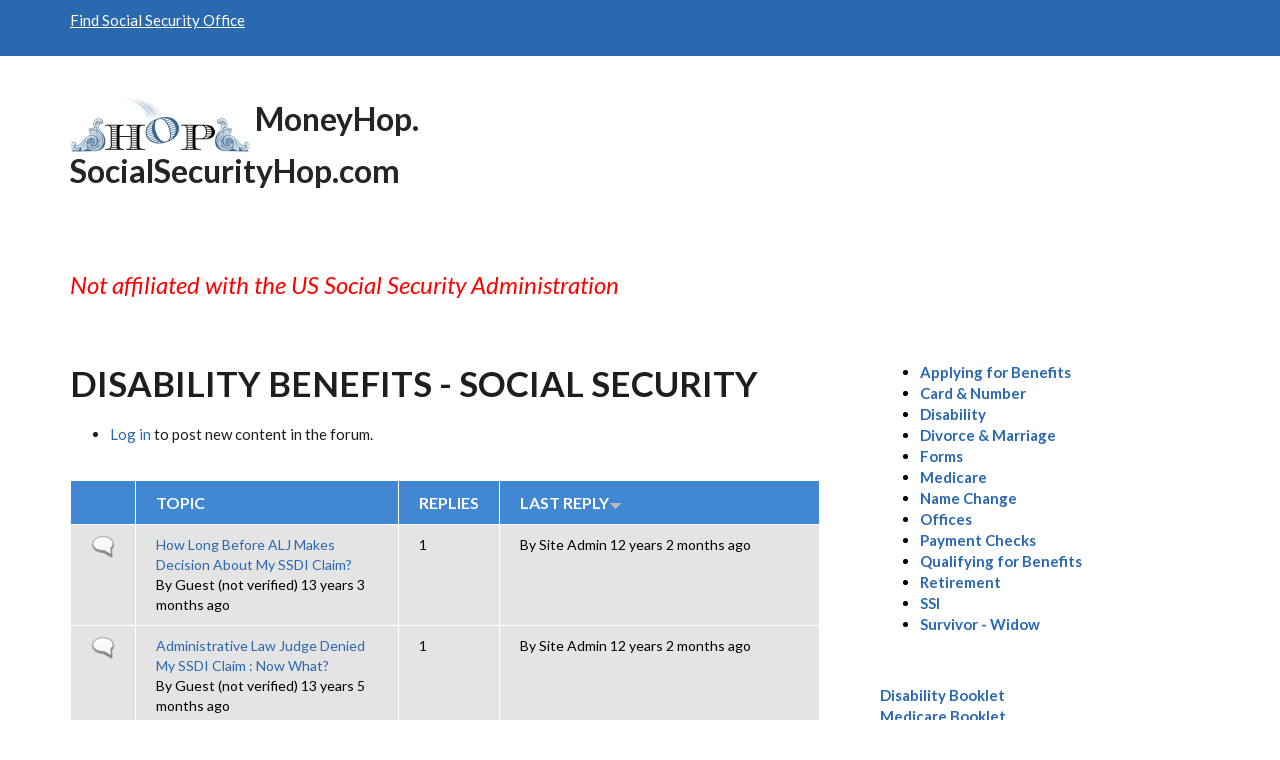

--- FILE ---
content_type: text/html; charset=utf-8
request_url: https://moneyhop.socialsecurityhop.com/forums/public-social-security-forums/disability-benefits-social-security
body_size: 8054
content:
<!DOCTYPE html PUBLIC "-//W3C//DTD XHTML+RDFa 1.0//EN"
  "http://www.w3.org/MarkUp/DTD/xhtml-rdfa-1.dtd">
<html xmlns="http://www.w3.org/1999/xhtml" xml:lang="en" version="XHTML+RDFa 1.0" dir="ltr">

<head profile="http://www.w3.org/1999/xhtml/vocab">
  <meta http-equiv="Content-Type" content="text/html; charset=utf-8" />
<meta name="Generator" content="Drupal 7 (http://drupal.org)" />
<link rel="alternate" type="application/rss+xml" title="RSS - Disability Benefits - Social Security" href="https://moneyhop.socialsecurityhop.com/taxonomy/term/15/feed" />
<meta name="MobileOptimized" content="width" />
<meta name="HandheldFriendly" content="true" />
<meta name="viewport" content="width=device-width, initial-scale=1" />
<link rel="shortcut icon" href="https://moneyhop.socialsecurityhop.com/misc/favicon.ico" type="image/vnd.microsoft.icon" />
  <title>Disability Benefits - Social Security | MoneyHop. SocialSecurityHop.com</title>
  <link type="text/css" rel="stylesheet" href="https://moneyhop.socialsecurityhop.com/sites/default/files/css/css_xE-rWrJf-fncB6ztZfd2huxqgxu4WO-qwma6Xer30m4.css" media="all" />
<link type="text/css" rel="stylesheet" href="https://moneyhop.socialsecurityhop.com/sites/default/files/css/css_6FruX2qneQqtpfUbgZXRAU3I89hUs-lFZcdk7_prmC8.css" media="all" />
<link type="text/css" rel="stylesheet" href="https://moneyhop.socialsecurityhop.com/sites/default/files/css/css_Wu8npAzy16WmnnnWKxpexfgsAryolGGaX6yO3GWA5bU.css" media="all" />
<link type="text/css" rel="stylesheet" href="//maxcdn.bootstrapcdn.com/bootstrap/3.2.0/css/bootstrap.min.css" media="all" />
<link type="text/css" rel="stylesheet" href="//maxcdn.bootstrapcdn.com/font-awesome/4.2.0/css/font-awesome.min.css" media="all" />
<link type="text/css" rel="stylesheet" href="https://moneyhop.socialsecurityhop.com/sites/default/files/css/css_9vS7KTziVXM6cOtv0jZFlm30ZZXGCzz9d4oZYdJnbf4.css" media="all" />
<link type="text/css" rel="stylesheet" href="https://moneyhop.socialsecurityhop.com/sites/default/files/css/css_xONXpPQp3DtojCWNjdCmJskxPPYBf39ZDyU_a4fXbeQ.css" media="all" />
<link type="text/css" rel="stylesheet" href="https://moneyhop.socialsecurityhop.com/sites/all/themes/scholarly_lite/style-blue.css?t99lm1" media="all" />
<link type="text/css" rel="stylesheet" href="https://moneyhop.socialsecurityhop.com/sites/all/themes/scholarly_lite/fonts/lato-font.css?t99lm1" media="all" />
<link type="text/css" rel="stylesheet" href="https://moneyhop.socialsecurityhop.com/sites/all/themes/scholarly_lite/fonts/sourcecodepro-font.css?t99lm1" media="all" />
<link type="text/css" rel="stylesheet" href="https://moneyhop.socialsecurityhop.com/sites/all/themes/scholarly_lite/fonts/ptserif-blockquote-font.css?t99lm1" media="all" />

<!--[if (IE 9)&(!IEMobile)]>
<link type="text/css" rel="stylesheet" href="https://moneyhop.socialsecurityhop.com/sites/all/themes/scholarly_lite/ie9.css?t99lm1" media="all" />
<![endif]-->
<link type="text/css" rel="stylesheet" href="https://moneyhop.socialsecurityhop.com/sites/default/files/css/css_AbpHGcgLb-kRsJGnwFEktk7uzpZOCcBY74-YBdrKVGs.css" media="all" />

  <!-- HTML5 element support for IE6-8 -->
  <!--[if lt IE 9]>
    <script src="//html5shiv.googlecode.com/svn/trunk/html5.js"></script>
  <![endif]-->
  <script type="text/javascript" src="https://moneyhop.socialsecurityhop.com/sites/default/files/js/js_Xjzh1hVfcgVAixhmmB6Go8TUMPOiprA-2vkC-oWXARQ.js"></script>
<script type="text/javascript" src="https://moneyhop.socialsecurityhop.com/sites/default/files/js/js_gPqjYq7fqdMzw8-29XWQIVoDSWTmZCGy9OqaHppNxuQ.js"></script>
<script type="text/javascript">
<!--//--><![CDATA[//><!--
(function(i,s,o,g,r,a,m){i["GoogleAnalyticsObject"]=r;i[r]=i[r]||function(){(i[r].q=i[r].q||[]).push(arguments)},i[r].l=1*new Date();a=s.createElement(o),m=s.getElementsByTagName(o)[0];a.async=1;a.src=g;m.parentNode.insertBefore(a,m)})(window,document,"script","https://moneyhop.socialsecurityhop.com/sites/default/files/googleanalytics/analytics.js?t99lm1","ga");ga("create", "UA-357415-11", {"cookieDomain":"auto"});ga("set", "anonymizeIp", true);ga("send", "pageview");
//--><!]]>
</script>
<script type="text/javascript" src="//maxcdn.bootstrapcdn.com/bootstrap/3.2.0/js/bootstrap.min.js"></script>
<script type="text/javascript">
<!--//--><![CDATA[//><!--
jQuery(document).ready(function($) { 
		$(window).scroll(function() {
			if($(this).scrollTop() != 0) {
				$("#toTop").addClass("show");	
			} else {
				$("#toTop").removeClass("show");
			}
		});
		
		$("#toTop").click(function() {
			$("body,html").animate({scrollTop:0},800);
		});	
		
		});
//--><!]]>
</script>
<script type="text/javascript">
<!--//--><![CDATA[//><!--
jQuery(document).ready(function($) { 

			var	headerTopHeight = $("#header-top").outerHeight(),
			headerHeight = $("#header").outerHeight();
			
			$(window).scroll(function() {
			if(($(this).scrollTop() > headerTopHeight+headerHeight) && ($(window).width() > 767)) {
				$("body").addClass("onscroll");
				if (($("#site-name").length > 0) && ($("#logo").length > 0)) {
					$(".onscroll #logo").addClass("hide");
				}

				if ($("#banner").length > 0) { 
 					$("#banner").css("marginTop", (headerHeight)+"px");
				} else if ($("#page-intro").length > 0) {
					$("#page-intro").css("marginTop", (headerHeight)+"px");
				} else {
					$("#page").css("marginTop", (headerHeight)+"px");
				}
			} else {
				$("body").removeClass("onscroll");
				$("#logo").removeClass("hide");
				$("#page,#banner,#page-intro").css("marginTop", (0)+"px");
			}
			});
		});
//--><!]]>
</script>
<script type="text/javascript" src="https://moneyhop.socialsecurityhop.com/sites/all/themes/scholarly_lite/js/meanmenu/jquery.meanmenu.fork.js?t99lm1"></script>
<script type="text/javascript">
<!--//--><![CDATA[//><!--
jQuery(document).ready(function($) {

			$("#main-navigation .sf-menu, #main-navigation .content>ul.menu, #main-navigation ul.main-menu").wrap("<div class='meanmenu-wrapper'></div>");
			$("#main-navigation .meanmenu-wrapper").meanmenu({
				meanScreenWidth: "767",
				meanRemoveAttrs: true,
				meanMenuContainer: "#header-inside",
				meanMenuClose: ""
			});

			$("#header-top .sf-menu, #header-top .content>ul.menu").wrap("<div class='header-top-meanmenu-wrapper'></div>");
			$("#header-top .header-top-meanmenu-wrapper").meanmenu({
				meanScreenWidth: "767",
				meanRemoveAttrs: true,
				meanMenuContainer: "#header-top-inside",
				meanMenuClose: ""
			});

		});
//--><!]]>
</script>
<script type="text/javascript">
<!--//--><![CDATA[//><!--
jQuery.extend(Drupal.settings, {"basePath":"\/","pathPrefix":"","ajaxPageState":{"theme":"scholarly_lite","theme_token":"CTXueq6oPzrnJps0PPeaKAI19nhMN5msbbwE38k9hDk","js":{"misc\/jquery.js":1,"misc\/jquery.once.js":1,"misc\/drupal.js":1,"sites\/all\/modules\/contrib\/google_analytics\/googleanalytics.js":1,"0":1,"\/\/maxcdn.bootstrapcdn.com\/bootstrap\/3.2.0\/js\/bootstrap.min.js":1,"1":1,"2":1,"sites\/all\/themes\/scholarly_lite\/js\/meanmenu\/jquery.meanmenu.fork.js":1,"3":1},"css":{"modules\/system\/system.base.css":1,"modules\/system\/system.menus.css":1,"modules\/system\/system.messages.css":1,"modules\/system\/system.theme.css":1,"modules\/book\/book.css":1,"modules\/comment\/comment.css":1,"modules\/field\/theme\/field.css":1,"modules\/node\/node.css":1,"modules\/search\/search.css":1,"modules\/user\/user.css":1,"modules\/forum\/forum.css":1,"sites\/all\/modules\/contrib\/views\/css\/views.css":1,"sites\/all\/modules\/contrib\/ctools\/css\/ctools.css":1,"\/\/maxcdn.bootstrapcdn.com\/bootstrap\/3.2.0\/css\/bootstrap.min.css":1,"\/\/maxcdn.bootstrapcdn.com\/font-awesome\/4.2.0\/css\/font-awesome.min.css":1,"sites\/all\/themes\/scholarly_lite\/js\/meanmenu\/meanmenu.css":1,"sites\/all\/themes\/scholarly_lite\/bootstrap\/css\/bootstrap.css":1,"sites\/all\/themes\/scholarly_lite\/style.css":1,"sites\/all\/themes\/scholarly_lite\/style-blue.css":1,"sites\/all\/themes\/scholarly_lite\/fonts\/lato-font.css":1,"sites\/all\/themes\/scholarly_lite\/fonts\/sourcecodepro-font.css":1,"sites\/all\/themes\/scholarly_lite\/fonts\/ptserif-blockquote-font.css":1,"sites\/all\/themes\/scholarly_lite\/ie9.css":1,"sites\/all\/themes\/scholarly_lite\/local.css":1}},"googleanalytics":{"trackOutbound":1,"trackMailto":1,"trackDownload":1,"trackDownloadExtensions":"7z|aac|arc|arj|asf|asx|avi|bin|csv|doc(x|m)?|dot(x|m)?|exe|flv|gif|gz|gzip|hqx|jar|jpe?g|js|mp(2|3|4|e?g)|mov(ie)?|msi|msp|pdf|phps|png|ppt(x|m)?|pot(x|m)?|pps(x|m)?|ppam|sld(x|m)?|thmx|qtm?|ra(m|r)?|sea|sit|tar|tgz|torrent|txt|wav|wma|wmv|wpd|xls(x|m|b)?|xlt(x|m)|xlam|xml|z|zip"}});
//--><!]]>
</script>
  
  <!-- DKL 2019-05-05 add async MediaNet code -->  
  <!-- ~ Copyright (C) 2014-2015 Media.net Advertising FZ-LLC All Rights Reserved  -->
  <script type="text/javascript">
      window._mNHandle = window._mNHandle || {};
      window._mNHandle.queue = window._mNHandle.queue || [];
      medianet_versionId = "3121199"; 
      medianet_chnm=""; // Used to specify the channel name
  </script>
  <script src="//contextual.media.net/dmedianet.js?cid=8CUX55NQP" async="async"></script>

</head>
<body class="html not-front not-logged-in one-sidebar sidebar-second page-forum page-forum- page-forum-15 no-banner sff-7 slff-7 hff-7 pff-7 form-style-1" >
  <div id="skip-link">
    <a href="#main-content" class="element-invisible element-focusable">Skip to main content</a>
  </div>

    <div id="toTop"><i class="fa fa-angle-up"></i></div>

<!-- #header-top -->
<div id="header-top" class="clearfix">
    <div class="container">

        <!-- #header-top-inside -->
        <div id="header-top-inside" class="clearfix">
            <div class="row">
            
                        <div class="col-md-12">
                <!-- #header-top-left -->
                <div id="header-top-left" class="clearfix">
                    <div class="header-top-area">
                          <div class="region region-header-top-left">
    <div id="block-block-51" class="block block-block clearfix">

    
  <div class="content">
    <p><a href="/social-security-office-finder">Find Social Security Office</a></p>
  </div>
</div>
  </div>
                    </div>
                </div>
                <!-- EOF:#header-top-left -->
            </div>
                        
                        
            </div>
        </div>
        <!-- EOF: #header-top-inside -->

    </div>
</div>
<!-- EOF: #header-top -->    

<!-- #header -->
<header id="header" class="clearfix">
    <div class="container">
        
        <!-- #header-inside -->
        <div id="header-inside" class="clearfix">
            <div class="row">
            
                <div class="col-md-4">
                    <!-- #header-inside-left -->
                    <div id="header-inside-left" class="clearfix">

                                        <div id="logo">
                    <a href="/" title="Home" rel="home"> <img src="https://moneyhop.socialsecurityhop.com/sites/default/files/logo-sshop.jpg" alt="Home" /> </a>
                    </div>
                                        
                                        <div id="site-name">
                    <a href="/" title="Home">MoneyHop. SocialSecurityHop.com</a>
                    </div>
                                        
                                        
                      

                    </div>
                    <!-- EOF:#header-inside-left -->
                </div>
                
                <div class="col-md-8">
                    <!-- #header-inside-right -->
                    <div id="header-inside-right" class="clearfix">

                        <!-- #main-navigation -->
                        <div id="main-navigation" class="clearfix">
                            <nav>
                                                                <div id="main-menu">
                                                                </div>
                                                            </nav>
                        </div>
                        <!-- EOF: #main-navigation -->

                    </div>
                    <!-- EOF:#header-inside-right -->                        
                </div>
         
            </div>
        </div>
        <!-- EOF: #header-inside -->

    </div>
</header>
<!-- EOF: #header -->

<!-- # Breadcrumb -->
<!-- EOF:#Breadcrumb -->


<!-- #page -->
<div id="page" class="clearfix">

    <!-- #messages-console -->
        <!-- EOF: #messages-console -->

        <!-- #highlighted -->
    <div id="highlighted">
        <div class="container">

            <!-- #highlighted-inside -->
            <div id="highlighted-inside" class="clearfix">
                <div class="row">
                    <div class="col-md-12">
                      <div class="region region-highlighted">
    <div id="block-block-37" class="block block-block clearfix">

    
  <div class="content">
    <p><span style="color:red; font-size: x-large"<b><i>Not affiliated with the US Social Security Administration</i></b></span></p>
  </div>
</div>
  </div>
                    </div>
                </div>
            </div>
            <!-- EOF:#highlighted-inside -->

        </div>
    </div>
    <!-- EOF: #highlighted -->
    
    <!-- #main-content -->
    <div id="main-content">
        <div class="container">

            <div class="row">

                
                <section class="col-md-8">

                    <!-- #promoted -->
                                        <!-- EOF: #promoted -->

                    <!-- #main -->
                    <div id="main" class="clearfix">

                                                <h1 class="title" id="page-title">Disability Benefits - Social Security</h1>                        
                        <!-- #tabs -->
                                                    <div class="tabs">
                                                        </div>
                                                <!-- EOF: #tabs -->

                        
                        <!-- #action links -->
                                                    <ul class="action-links">
                            <li><a href="/user/login?destination=forum/15">Log in</a> to post new content in the forum.</li>
                            </ul>
                                                <!-- EOF: #action links -->

                         
                          <div class="region region-content">
    <div id="block-system-main" class="block block-system clearfix">

    
  <div class="content">
    <div id="forum">
    <table id="forum-topic-15">
  <thead>
    <tr><th></th><th><a href="/forums/public-social-security-forums/disability-benefits-social-security?sort=asc&amp;order=Topic" title="sort by Topic" class="active">Topic</a></th><th><a href="/forums/public-social-security-forums/disability-benefits-social-security?sort=asc&amp;order=Replies" title="sort by Replies" class="active">Replies</a></th><th class="active"><a href="/forums/public-social-security-forums/disability-benefits-social-security?sort=asc&amp;order=Last%20reply" title="sort by Last reply" class="active">Last reply<img src="https://moneyhop.socialsecurityhop.com/misc/arrow-asc.png" width="13" height="13" alt="sort ascending" title="sort ascending" /></a></th></tr>
  </thead>
  <tbody>
      <tr class="odd">
      <td class="icon"><div class="topic-status-default" title="Normal topic">

  <span class="element-invisible">Normal topic</span>

</div>
</td>
      <td class="title">
        <div>
          <a href="/forums/disability-benefits-social-security/how-long-alj-makes-decision-about-my-ssdi-claim">How Long Before ALJ Makes Decision About My SSDI Claim?</a>        </div>
        <div>
            <span class="submitted">
  By <span class="username">Guest (not verified)</span> 13 years 3 months ago  </span>
        </div>
      </td>
          <td class="replies">
        1              </td>
      <td class="last-reply">  <span class="submitted">
  By <span class="username">Site Admin</span> 12 years 2 months ago  </span>
</td>
        </tr>
      <tr class="even">
      <td class="icon"><div class="topic-status-default" title="Normal topic">

  <span class="element-invisible">Normal topic</span>

</div>
</td>
      <td class="title">
        <div>
          <a href="/forums/disability-benefits-social-security/administrative-law-judge-denied-my-ssdi-claim-now-what">Administrative Law Judge Denied My SSDI Claim : Now What?</a>        </div>
        <div>
            <span class="submitted">
  By <span class="username">Guest (not verified)</span> 13 years 5 months ago  </span>
        </div>
      </td>
          <td class="replies">
        1              </td>
      <td class="last-reply">  <span class="submitted">
  By <span class="username">Site Admin</span> 12 years 2 months ago  </span>
</td>
        </tr>
      <tr class="odd">
      <td class="icon"><div class="topic-status-default" title="Normal topic">

  <span class="element-invisible">Normal topic</span>

</div>
</td>
      <td class="title">
        <div>
          <a href="/forums/disability-benefits-social-security/how-long-do-i-have-wait-hearing-alj">How long do I have to wait for hearing with ALJ?</a>        </div>
        <div>
            <span class="submitted">
  By <span class="username">Guest (not verified)</span> 13 years 4 months ago  </span>
        </div>
      </td>
          <td class="replies">
        1              </td>
      <td class="last-reply">  <span class="submitted">
  By <span class="username">Site Admin</span> 12 years 2 months ago  </span>
</td>
        </tr>
      <tr class="even">
      <td class="icon"><div class="topic-status-default" title="Normal topic">

  <span class="element-invisible">Normal topic</span>

</div>
</td>
      <td class="title">
        <div>
          <a href="/forums/disability-benefits-social-security/does-my-back-condition-quaiify-me-ssdi-benefits-0">Does my back condition quaiify me for SSDI benefits?</a>        </div>
        <div>
            <span class="submitted">
  By <span class="username">Guest (not verified)</span> 13 years 4 months ago  </span>
        </div>
      </td>
          <td class="replies">
        1              </td>
      <td class="last-reply">  <span class="submitted">
  By <span class="username">Site Admin</span> 12 years 2 months ago  </span>
</td>
        </tr>
      <tr class="odd">
      <td class="icon"><div class="topic-status-default" title="Normal topic">

  <span class="element-invisible">Normal topic</span>

</div>
</td>
      <td class="title">
        <div>
          <a href="/forums/disability-benefits-social-security/litigation-finance-lawsuit-loans-pending-ssd-claimants">litigation finance ( lawsuit loans for pending ssd claimants)</a>        </div>
        <div>
            <span class="submitted">
  By <span class="username">Guest (not verified)</span> 14 years 9 months ago  </span>
        </div>
      </td>
          <td class="replies">
        1              </td>
      <td class="last-reply">  <span class="submitted">
  By <span class="username">Site Admin</span> 12 years 2 months ago  </span>
</td>
        </tr>
      <tr class="even">
      <td class="icon"><div class="topic-status-default" title="Normal topic">

  <span class="element-invisible">Normal topic</span>

</div>
</td>
      <td class="title">
        <div>
          <a href="/forums/disability-benefits-social-security/how-does-drug-addiction-affect-my-ssdi-claim">How Does Drug Addiction Affect My SSDI Claim?</a>        </div>
        <div>
            <span class="submitted">
  By <span class="username">Guest (not verified)</span> 13 years 3 months ago  </span>
        </div>
      </td>
          <td class="replies">
        1              </td>
      <td class="last-reply">  <span class="submitted">
  By <span class="username">Site Admin</span> 12 years 2 months ago  </span>
</td>
        </tr>
      <tr class="odd">
      <td class="icon"><div class="topic-status-default" title="Normal topic">

  <span class="element-invisible">Normal topic</span>

</div>
</td>
      <td class="title">
        <div>
          <a href="/forums/disability-benefits-social-security/does-depression-qualify-me-ssdi">Does Depression Qualify Me for SSDI?</a>        </div>
        <div>
            <span class="submitted">
  By <span class="username">Guest (not verified)</span> 13 years 4 months ago  </span>
        </div>
      </td>
          <td class="replies">
        1              </td>
      <td class="last-reply">  <span class="submitted">
  By <span class="username">Site Admin</span> 12 years 2 months ago  </span>
</td>
        </tr>
      <tr class="even">
      <td class="icon"><div class="topic-status-default" title="Normal topic">

  <span class="element-invisible">Normal topic</span>

</div>
</td>
      <td class="title">
        <div>
          <a href="/forums/disability-benefits-social-security/scared-death-urgent-call-ssi-worker">Scared to Death--Urgent Call from SSI worker</a>        </div>
        <div>
            <span class="submitted">
  By <span class="username">Guest (not verified)</span> 14 years 3 months ago  </span>
        </div>
      </td>
          <td class="replies">
        1              </td>
      <td class="last-reply">  <span class="submitted">
  By <span class="username">Guest</span> 12 years 2 months ago  </span>
</td>
        </tr>
      <tr class="odd">
      <td class="icon"><div class="topic-status-default" title="Normal topic">

  <span class="element-invisible">Normal topic</span>

</div>
</td>
      <td class="title">
        <div>
          <a href="/forums/disability-benefits-social-security/work-credits-and-eligibility-social-security-disability">Work Credits and Eligibility for Social Security Disability</a>        </div>
        <div>
            <span class="submitted">
  By <span class="username">Guest (not verified)</span> 16 years 1 month ago  </span>
        </div>
      </td>
          <td class="replies">
        1              </td>
      <td class="last-reply">  <span class="submitted">
  By <span class="username">Site Admin</span> 12 years 2 months ago  </span>
</td>
        </tr>
      <tr class="even">
      <td class="icon"><div class="topic-status-default" title="Normal topic">

  <span class="element-invisible">Normal topic</span>

</div>
</td>
      <td class="title">
        <div>
          <a href="/forums/disability-benefits-social-security/250-1-time-payment">250 1 time payment</a>        </div>
        <div>
            <span class="submitted">
  By <span class="username">Guest (not verified)</span> 16 years 9 months ago  </span>
        </div>
      </td>
          <td class="replies">
        1              </td>
      <td class="last-reply">  <span class="submitted">
  By <span class="username">Site Admin</span> 12 years 2 months ago  </span>
</td>
        </tr>
      <tr class="odd">
      <td class="icon"><div class="topic-status-default" title="Normal topic">

  <span class="element-invisible">Normal topic</span>

</div>
</td>
      <td class="title">
        <div>
          <a href="/forums/disability-benefits-social-security/stimulus-check-0">stimulus check</a>        </div>
        <div>
            <span class="submitted">
  By <span class="username">Guest (not verified)</span> 16 years 9 months ago  </span>
        </div>
      </td>
          <td class="replies">
        1              </td>
      <td class="last-reply">  <span class="submitted">
  By <span class="username">Site Admin</span> 12 years 2 months ago  </span>
</td>
        </tr>
      <tr class="even">
      <td class="icon"><div class="topic-status-default" title="Normal topic">

  <span class="element-invisible">Normal topic</span>

</div>
</td>
      <td class="title">
        <div>
          <a href="/forums/disability-benefits-social-security/i-have-new-baby-way-can-i-add-her-my-disable">I HAVE A NEW BABY ON THE WAY CAN I ADD HER ON MY DISABLE</a>        </div>
        <div>
            <span class="submitted">
  By <span class="username">Guest (not verified)</span> 16 years 7 months ago  </span>
        </div>
      </td>
          <td class="replies">
        3              </td>
      <td class="last-reply">  <span class="submitted">
  By <span class="username">admin</span> 12 years 6 months ago  </span>
</td>
        </tr>
      <tr class="odd">
      <td class="icon"><div class="topic-status-default" title="Normal topic">

  <span class="element-invisible">Normal topic</span>

</div>
</td>
      <td class="title">
        <div>
          <a href="/forums/disability-benefits-social-security/just-got-cd-case-info-it">Just got CD with case info on it...</a>        </div>
        <div>
            <span class="submitted">
  By <span class="username">Guest (not verified)</span> 12 years 8 months ago  </span>
        </div>
      </td>
          <td class="replies">
        1              </td>
      <td class="last-reply">  <span class="submitted">
  By <span class="username">admin</span> 12 years 8 months ago  </span>
</td>
        </tr>
      <tr class="even">
      <td class="icon"><div class="topic-status-default" title="Normal topic">

  <span class="element-invisible">Normal topic</span>

</div>
</td>
      <td class="title">
        <div>
          <a href="/forums/disability-benefits-social-security/ex-wife-gets-ssdi-son-lives-me">Ex Wife gets SSDI - son lives with me</a>        </div>
        <div>
            <span class="submitted">
  By <span class="username">mblove1971</span> 12 years 9 months ago  </span>
        </div>
      </td>
          <td class="replies">
        1              </td>
      <td class="last-reply">  <span class="submitted">
  By <span class="username">admin</span> 12 years 9 months ago  </span>
</td>
        </tr>
      <tr class="odd">
      <td class="icon"><div class="topic-status-default" title="Normal topic">

  <span class="element-invisible">Normal topic</span>

</div>
</td>
      <td class="title">
        <div>
          <a href="/forums/disability-benefits-social-security/kids-dad-gets-disability">kids dad gets disability </a>        </div>
        <div>
            <span class="submitted">
  By <span class="username">wizardofozfan01</span> 12 years 10 months ago  </span>
        </div>
      </td>
          <td class="replies">
        1              </td>
      <td class="last-reply">  <span class="submitted">
  By <span class="username">admin</span> 12 years 10 months ago  </span>
</td>
        </tr>
      <tr class="even">
      <td class="icon"><div class="topic-status-default" title="Normal topic">

  <span class="element-invisible">Normal topic</span>

</div>
</td>
      <td class="title">
        <div>
          <a href="/forums/disability-benefits-social-security/ssi-mentally-disabled-representative-payee">SSI and representative payee for mentally disabled</a>        </div>
        <div>
            <span class="submitted">
  By <span class="username">Guest (not verified)</span> 12 years 10 months ago  </span>
        </div>
      </td>
          <td class="replies">
        1              </td>
      <td class="last-reply">  <span class="submitted">
  By <span class="username">admin</span> 12 years 10 months ago  </span>
</td>
        </tr>
      <tr class="odd">
      <td class="icon"><div class="topic-status-default" title="Normal topic">

  <span class="element-invisible">Normal topic</span>

</div>
</td>
      <td class="title">
        <div>
          <a href="/forums/disability-benefits-social-security/govt-sequester-effecting-ss-checks">Govt Sequester effecting SS checks</a>        </div>
        <div>
            <span class="submitted">
  By <span class="username">Guest (not verified)</span> 12 years 11 months ago  </span>
        </div>
      </td>
          <td class="replies">
        1              </td>
      <td class="last-reply">  <span class="submitted">
  By <span class="username">admin</span> 12 years 10 months ago  </span>
</td>
        </tr>
      <tr class="even">
      <td class="icon"><div class="topic-status-default" title="Normal topic">

  <span class="element-invisible">Normal topic</span>

</div>
</td>
      <td class="title">
        <div>
          <a href="/forums/disability-benefits-social-security/regarding-my-son-whose-father-social-security">regarding my son whose father is on social security</a>        </div>
        <div>
            <span class="submitted">
  By <span class="username">Guest (not verified)</span> 12 years 11 months ago  </span>
        </div>
      </td>
          <td class="replies">
        1              </td>
      <td class="last-reply">  <span class="submitted">
  By <span class="username">admin</span> 12 years 11 months ago  </span>
</td>
        </tr>
      <tr class="odd">
      <td class="icon"><div class="topic-status-default" title="Normal topic">

  <span class="element-invisible">Normal topic</span>

</div>
</td>
      <td class="title">
        <div>
          <a href="/forums/disability-benefits-social-security/can-my-son-collect-under-his-father-whose-ssd">can my son collect under his father whose on SSD?</a>        </div>
        <div>
            <span class="submitted">
  By <span class="username">Guest (not verified)</span> 12 years 11 months ago  </span>
        </div>
      </td>
          <td class="replies">
        1              </td>
      <td class="last-reply">  <span class="submitted">
  By <span class="username">admin</span> 12 years 11 months ago  </span>
</td>
        </tr>
      <tr class="even">
      <td class="icon"><div class="topic-status-default" title="Normal topic">

  <span class="element-invisible">Normal topic</span>

</div>
</td>
      <td class="title">
        <div>
          <a href="/forums/disability-benefits-social-security/stopping-disability-benefits-retirement-age">Stopping  Disability Benefits  at Retirement Age</a>        </div>
        <div>
            <span class="submitted">
  By <span class="username">itsmilly</span> 13 years 2 days ago  </span>
        </div>
      </td>
          <td class="replies">
        1              </td>
      <td class="last-reply">  <span class="submitted">
  By <span class="username">admin</span> 13 years 1 day ago  </span>
</td>
        </tr>
      <tr class="odd">
      <td class="icon"><div class="topic-status-default" title="Normal topic">

  <span class="element-invisible">Normal topic</span>

</div>
</td>
      <td class="title">
        <div>
          <a href="/forums/disability-benefits-social-security/currently-reiving-ssdi-only-source-income-and-want-know-i">currently reiving SSDI as only source of income and want to know if i&#039;m eligible for SSI payments as well...</a>        </div>
        <div>
            <span class="submitted">
  By <span class="username">Noscivic</span> 13 years 2 weeks ago  </span>
        </div>
      </td>
          <td class="replies">
        1              </td>
      <td class="last-reply">  <span class="submitted">
  By <span class="username">admin</span> 13 years 2 weeks ago  </span>
</td>
        </tr>
      <tr class="even">
      <td class="icon"><div class="topic-status-default" title="Normal topic">

  <span class="element-invisible">Normal topic</span>

</div>
</td>
      <td class="title">
        <div>
          <a href="/forums/disability-benefits-social-security/partial-disability-and-partial-invalidity-pension">partial disability and partial invalidity pension</a>        </div>
        <div>
            <span class="submitted">
  By <span class="username">Guest (not verified)</span> 13 years 3 weeks ago  </span>
        </div>
      </td>
          <td class="replies">
        1              </td>
      <td class="last-reply">  <span class="submitted">
  By <span class="username">admin</span> 13 years 2 weeks ago  </span>
</td>
        </tr>
      <tr class="odd">
      <td class="icon"><div class="topic-status-default" title="Normal topic">

  <span class="element-invisible">Normal topic</span>

</div>
</td>
      <td class="title">
        <div>
          <a href="/forums/disability-benefits-social-security/extended-travel-while-receiving-disability">Extended travel while receiving Disability</a>        </div>
        <div>
            <span class="submitted">
  By <span class="username">asal cliste</span> 13 years 4 weeks ago  </span>
        </div>
      </td>
          <td class="replies">
        1              </td>
      <td class="last-reply">  <span class="submitted">
  By <span class="username">admin</span> 13 years 3 weeks ago  </span>
</td>
        </tr>
      <tr class="even">
      <td class="icon"><div class="topic-status-default" title="Normal topic">

  <span class="element-invisible">Normal topic</span>

</div>
</td>
      <td class="title">
        <div>
          <a href="/forums/disability-benefits-social-security/going-over-loted-amount-income-family-3">Going over the allotted amount of income for a family of 3</a>        </div>
        <div>
            <span class="submitted">
  By <span class="username">Guest (not verified)</span> 13 years 1 month ago  </span>
        </div>
      </td>
          <td class="replies">
        1              </td>
      <td class="last-reply">  <span class="submitted">
  By <span class="username">admin</span> 13 years 3 weeks ago  </span>
</td>
        </tr>
      <tr class="odd">
      <td class="icon"><div class="topic-status-default" title="Normal topic">

  <span class="element-invisible">Normal topic</span>

</div>
</td>
      <td class="title">
        <div>
          <a href="/forums/disability-benefits-social-security/when-will-i-know">When will I know?</a>        </div>
        <div>
            <span class="submitted">
  By <span class="username">Guest (not verified)</span> 13 years 1 month ago  </span>
        </div>
      </td>
          <td class="replies">
        2              </td>
      <td class="last-reply">  <span class="submitted">
  By <span class="username">Guest (not verified)</span> 13 years 1 month ago  </span>
</td>
        </tr>
    </tbody>
</table>
<h2 class="element-invisible">Pages</h2><div class="item-list"><ul class="pager"><li class="pager-current first">1</li>
<li class="pager-item"><a title="Go to page 2" href="/forums/public-social-security-forums/disability-benefits-social-security?page=1">2</a></li>
<li class="pager-item"><a title="Go to page 3" href="/forums/public-social-security-forums/disability-benefits-social-security?page=2">3</a></li>
<li class="pager-item"><a title="Go to page 4" href="/forums/public-social-security-forums/disability-benefits-social-security?page=3">4</a></li>
<li class="pager-item"><a title="Go to page 5" href="/forums/public-social-security-forums/disability-benefits-social-security?page=4">5</a></li>
<li class="pager-item"><a title="Go to page 6" href="/forums/public-social-security-forums/disability-benefits-social-security?page=5">6</a></li>
<li class="pager-item"><a title="Go to page 7" href="/forums/public-social-security-forums/disability-benefits-social-security?page=6">7</a></li>
<li class="pager-item"><a title="Go to page 8" href="/forums/public-social-security-forums/disability-benefits-social-security?page=7">8</a></li>
<li class="pager-next"><a title="Go to next page" href="/forums/public-social-security-forums/disability-benefits-social-security?page=1">next ›</a></li>
<li class="pager-last last"><a title="Go to last page" href="/forums/public-social-security-forums/disability-benefits-social-security?page=7">last »</a></li>
</ul></div></div>
  </div>
</div>
<div id="block-block-44" class="block block-block clearfix">

    
  <div class="content">
    
<br>
<div align='center'>
<b>Sponsored Links</b><br>
   <div id='312591796'>
  	<script type='text/javascript'>
	  try {
		   window._mNHandle.queue.push(function () {
		   	window._mNDetails.loadTag('312591796', '600x250', '312591796');
		  	});
		  }
	  catch (error) {}
	</script>
  </div>
</div>
<br>
  </div>
</div>
<div id="block-views-similar-entries-block" class="block block-views clearfix">

    <h2 class="title">Similar Entries</h2>
  
  <div class="content">
    <div class="view view-Similar-Entries view-id-Similar Entries view-display-id-block view-dom-id-9d1c358600bf0a5e2d2f857e87c97fd2">
        
  
  
      <div class="view-content">
        <div class="views-row views-row-1 views-row-odd views-row-first">
      
  <div class="views-field views-field-title">        <span class="field-content"><a href="/en/social-security-handbook">Social Security Handbook</a></span>  </div>  </div>
  <div class="views-row views-row-2 views-row-even">
      
  <div class="views-field views-field-title">        <span class="field-content"><a href="/en/handbook/01/01toc-chapter-1-overview-of-the-social-security-system">1. Overview of the Social Security System</a></span>  </div>  </div>
  <div class="views-row views-row-3 views-row-odd">
      
  <div class="views-field views-field-title">        <span class="field-content"><a href="/en/handbook/02/02toc-chapter-2-becoming-insured">2. Becoming Insured</a></span>  </div>  </div>
  <div class="views-row views-row-4 views-row-even">
      
  <div class="views-field views-field-title">        <span class="field-content"><a href="/en/handbook/03/03toc-chapter-3-cash-retirement-and-auxiliary-benefits-special-age-72-payments">3. Cash Retirement and Auxiliary Benefits; Special Age 72 Payments</a></span>  </div>  </div>
  <div class="views-row views-row-5 views-row-odd">
      
  <div class="views-field views-field-title">        <span class="field-content"><a href="/en/handbook/04/04toc-chapter-4-survivors-benefits">4. Survivors Benefits</a></span>  </div>  </div>
  <div class="views-row views-row-6 views-row-even">
      
  <div class="views-field views-field-title">        <span class="field-content"><a href="/en/handbook/05/05toc-chapter-5-cash-disability-benefits-and-related-disability-protection">5. Cash Disability Benefits and Related Disability Protection</a></span>  </div>  </div>
  <div class="views-row views-row-7 views-row-odd">
      
  <div class="views-field views-field-title">        <span class="field-content"><a href="/en/handbook/06/06toc-chapter-6-factors-in-evaluating-disability">6. Factors in Evaluating Disability</a></span>  </div>  </div>
  <div class="views-row views-row-8 views-row-even views-row-last">
      
  <div class="views-field views-field-title">        <span class="field-content"><a href="/en/handbook/07/07toc-chapter-7-figuring-the-cash-benefit-rate">7. Figuring the Cash Benefit Rate</a></span>  </div>  </div>
    </div>
  
  
  
  
  
  
</div>  </div>
</div>
<div id="block-block-45" class="block block-block clearfix">

    
  <div class="content">
    
<br>
<div align='center'>
<b>Sponsored Links</b><br>
  <div id='798687260'>
  	<script type='text/javascript'>
	  try {
		   window._mNHandle.queue.push(function () {
		   	window._mNDetails.loadTag('798687260', '600x250', '798687260');
		  	});
		  }
	  catch (error) {}
	</script>
  </div>
</div>
<br>
  </div>
</div>
<div id="block-block-38" class="block block-block clearfix">

    
  <div class="content">
    
<br>
<div align='center'>
<b>Sponsored Links</b><br>
  <div id='956947315'>
  	<script type='text/javascript'>
	  try {
		   window._mNHandle.queue.push(function () {
		   	window._mNDetails.loadTag('956947315', '600x250', '956947315');
		  	});
		  }
	  catch (error) {}
	</script>
  </div>
</div>
<br>
  </div>
</div>
<div id="block-block-47" class="block block-block clearfix">

    
  <div class="content">
    <div align='center'>
<iframe width="560" height="315" src="https://www.youtube.com/embed/G_8K9b6eH84" frameborder="0" allowfullscreen></iframe></div>
  </div>
</div>
  </div>
                        <a href="/taxonomy/term/15/feed" class="feed-icon" title="Subscribe to RSS - Disability Benefits - Social Security"><img src="https://moneyhop.socialsecurityhop.com/misc/feed.png" width="16" height="16" alt="Subscribe to RSS - Disability Benefits - Social Security" /></a>                        
                    </div>
                    <!-- EOF:#main -->

                </section>

                                <aside class="col-md-4 fix-sidebar-second">
                    <!--#sidebar-->
                    <section id="sidebar-second" class="sidebar clearfix">
                      <div class="region region-sidebar-second">
    <div id="block-block-30" class="block block-block clearfix">

    
  <div class="content">
    <ul>
<li style="color:#000000;"><b><a href="/popular/applying-for-social-security">Applying for Benefits</a></b><br />
<li style="color:#000000;"><b><a href="/popular/social-security-card-number">Card &amp; Number</a></b><br />
<li style="color:#000000;"><b><a href="/popular/social-security-disability-ssd-ssdi">Disability</a></b><br />
<li style="color:#000000;"><b><a href="/popular/divorce-marriage-and-social-security">Divorce &amp; Marriage</a></b><br />
<li style="color:#000000;"><b><a href="/forms/social-security-forms">Forms</a></b><br />
<li style="color:#000000;"><b><a href="/popular/medicare">Medicare</a></b><br />
<li style="color:#000000;"><b><a href="/faqs/315/change-name-on-a-social-security-card">Name Change</a></b><br />
<li style="color:#000000;"><b><a href="/social-security-office-finder">Offices</a></b><br />
<li style="color:#000000;"><b><a href="/popular/social-security-payment-checks">Payment Checks</a></b><br />
<li style="color:#000000;"><b><a href="/popular/qualifying-for-social-security">Qualifying for Benefits</a></b><br />
<li style="color:#000000;"><b><a href="/popular/social-security-retirement-benefits">Retirement</a></b><br />
<li style="color:#000000;"><b><a href="/popular/ssi-supplemental-security-income">SSI</a></b><br />
<li style="color:#000000;"><b><a href="/popular/social-security-survivor-widow-widower-benefits">Survivor - Widow</a></b>
</ul>
  </div>
</div>
<div id="block-block-53" class="block block-block clearfix">

    
  <div class="content">
    <p><?php if ( !preg_match('#disability#', $_SERVER['REQUEST_URI'])): ?><b><a href="/en/pubs/when-you-get-social-security-disability-benefits">Disability Booklet</a></b><?php endif; ?><br />
<?php if ( !preg_match('#medicare#', $_SERVER['REQUEST_URI'])): ?><b><a href="/en/pubs/medicare-booklet">Medicare Booklet</a></b><?php endif; ?><br />
<a href="/en/pubs/survivors-benefits"><b>Survivors Booklet</b></a></p>
<p><B><A href="/en/social-security-handbook">Social Security Handbook</A></B><br />
<a href="/en/handbook/01/01toc-chapter-1-overview-of-the-social-security-system">1. Overview</a><br />
<a href="/en/handbook/02/02toc-chapter-2-becoming-insured">2. Becoming Insured</a><br />
<a href="/en/handbook/03/03toc-chapter-3-cash-retirement-and-auxiliary-benefits-special-age-72-payments">3. Cash Retirement</a><br />
<a href="/en/handbook/04/04toc-chapter-4-survivors-benefits">4. Survivors Benefits</a><br />
<a href="/en/handbook/05/05toc-chapter-5-cash-disability-benefits-and-related-disability-protection">5. Cash Disability</a><br />
<a href="/en/handbook/06/06toc-chapter-6-factors-in-evaluating-disability">6. Disability Factors</a><br />
<a href="/en/handbook/07/07toc-chapter-7-figuring-the-cash-benefit-rate">7. Benefit Rate</a><br />
<a href="/en/handbook/13/13toc-chapter-13-wages">13. Wages</a><br />
<a href="/en/handbook/14/14toc-chapter-14-earnings-records-and-tax-reports">14. Earnings Records</a><br />
<a href="/en/handbook/15/15toc-chapter-15-filing-a-claim">15. Filing a Claim</a><br />
<a href="/en/handbook/17/17toc-chapter-17-evidence-required-to-establish-right-to-benefits">17. Evidence Required</a><br />
<a href="/en/handbook/18/18toc-chapter-18-reduction-or-nonpayment-of-social-security-benefits">18. Nonpayment</a><br />
<a href="/en/handbook/21/21toc-chapter-21-supplemental-security-income">21. SSI</a><br />
<a href="/en/handbook/23/23toc-chapter-23-other-benefit-programs">23. Other Programs</a><br />
<a href="/en/handbook/24/24toc-chapter-24-health-insurance-protection-medicare">24. Medicare</a><br />
<a href="/en/handbook/25/25toc-chapter-25-medicare-part-b-income-related-monthly-adjustment-amount">25. Medicare Part B</a><br />
<a href="/en/handbook/26/26toc-chapter-26-extra-help-with-medicare-prescription-drug-costs">26. Medicare Drugs</a><br />
<a href="/en/handbook/27/27toc-chapter-27-special-veterans-benefits">27. Veterans Benefits</a><br />
<a href="/en/handbook/index">28. Index</a></p>
  </div>
</div>
  </div>
                    </section>
                    <!--EOF:#sidebar-->
                </aside>
                                
            </div>

        </div>
    </div>
    <!-- EOF:#main-content -->

</div>
<!-- EOF: #page -->

<!-- #bottom-content -->
<div id="bottom-content" class="clearfix">
    <div class="container">

        <!-- #bottom-content-inside -->
        <div id="bottom-content-inside" class="clearfix">
            <div class="bottom-content-area">
                <div class="row">
                    <div class="col-md-12">
                      <div class="region region-bottom-content">
    <div id="block-block-50" class="block block-block clearfix">

    
  <div class="content">
    <p><span style="color:red; font-size: x-large"<b><i>Not affiliated with the US Social Security Administration</i></b></span></p>
  </div>
</div>
  </div>
                    </div>
                </div>
            </div>
        </div>
        <!-- EOF:#bottom-content-inside -->

    </div>
</div>
<!-- EOF: #bottom-content -->



  
<!-- DKL 2020-06-05 AdSpeed.com Tag 8.0.2 for [Zone] Top Placement [Any Dimension] -->
<script type="text/javascript" src="https://g.adspeed.net/ad.php?do=js&zid=103530&oid=25816&wd=-1&ht=-1&target=_blank"></script>
<!-- AdSpeed.com End -->

</body>
</html>


--- FILE ---
content_type: text/css
request_url: https://moneyhop.socialsecurityhop.com/sites/default/files/css/css_xONXpPQp3DtojCWNjdCmJskxPPYBf39ZDyU_a4fXbeQ.css
body_size: 9506
content:
body.pff-1,.pff-1 input,.pff-1 select,.pff-1 textarea,.pff-1 blockquote,.pff-1 .ui-widget{font-family:'Merriweather',Georgia,Times New Roman,Serif;}body.pff-2,.pff-2 input,.pff-2 select,.pff-2 textarea,.pff-2 blockquote,.pff-2 .ui-widget{font-family:'Source Sans Pro',Helvetica Neue,Arial,Sans-serif;}body.pff-3,.pff-3 input,.pff-3 select,.pff-3 textarea,.pff-3 blockquote,.pff-3 .ui-widget{font-family:'Ubuntu',Helvetica Neue,Arial,Sans-serif;}body.pff-4,.pff-4 input,.pff-4 select,.pff-4 textarea,.pff-4 blockquote,.pff-4 .ui-widget{font-family:'PT Sans',Helvetica Neue,Arial,Sans-serif;}body.pff-5,.pff-5 input,.pff-5 select,.pff-5 textarea,.pff-5 blockquote,.pff-5 .ui-widget{font-family:'Roboto',Helvetica Neue,Arial,Sans-serif;}body.pff-6,.pff-6 input,.pff-6 select,.pff-6 textarea,.pff-6 blockquote,.pff-6 .ui-widget{font-family:'Open Sans',Helvetica Neue,Arial,Sans-serif;}body.pff-7,.pff-7 input,.pff-7 select,.pff-7 textarea,.pff-7 blockquote,.pff-7 .ui-widget{font-family:'Lato',Helvetica Neue,Arial,Sans-serif;}body.pff-8,.pff-8 input,.pff-8 select,.pff-8 textarea,.pff-8 blockquote,.pff-8 .ui-widget{font-family:'Roboto Condensed',Arial Narrow,Arial,Sans-serif;}body.pff-9,.pff-9 input,.pff-9 select,.pff-9 textarea,.pff-9 blockquote,.pff-9 .ui-widget{font-family:'Exo',Helvetica Neue,Arial,Sans-serif;}body.pff-10,.pff-10 input,.pff-10 select,.pff-10 textarea,.pff-10 blockquote,.pff-10 .ui-widget{font-family:'Roboto Slab',Trebuchet MS,Sans-serif;}body.pff-11,.pff-11 input,.pff-11 select,.pff-11 textarea,.pff-11 blockquote,.pff-11 .ui-widget{font-family:'Raleway',Helvetica Neue,Arial,Sans-serif;}body.pff-12,.pff-12 input,.pff-12 select,.pff-12 textarea,.pff-12 blockquote,.pff-12 .ui-widget{font-family:'Josefin Sans',Georgia,Times New Roman,Serif;}body.pff-13,.pff-13 input,.pff-13 select,.pff-13 textarea,.pff-13 blockquote,.pff-13 .ui-widget{font-family:Georgia,Times New Roman,Serif;}body.pff-14,.pff-14 input,.pff-14 select,.pff-14 textarea,.pff-14 blockquote,.pff-14 .ui-widget{font-family:'Playfair Display',Times New Roman,Serif;}body.pff-15,.pff-15 input,.pff-15 select,.pff-15 textarea,.pff-15 blockquote,.pff-15 .ui-widget{font-family:'Philosopher',Georgia,Times New Roman,Serif;}body.pff-16,.pff-16 input,.pff-16 select,.pff-16 textarea,.pff-16 blockquote,.pff-16 .ui-widget{font-family:'Cinzel',Georgia,Times New Roman,Serif;}body.pff-17,.pff-17 input,.pff-17 select,.pff-17 textarea,.pff-17 blockquote,.pff-17 .ui-widget{font-family:'Oswald',Helvetica Neue,Arial,Sans-serif;}body.pff-18,.pff-18 input,.pff-18 select,.pff-18 textarea,.pff-18 blockquote,.pff-18 .ui-widget{font-family:'Playfair Display SC',Georgia,Times New Roman,Serif;}body.pff-19,.pff-19 input,.pff-19 select,.pff-19 textarea,.pff-19 blockquote,.pff-19 .ui-widget{font-family:'Cabin',Helvetica Neue,Arial,Sans-serif;}body.pff-20,.pff-20 input,.pff-20 select,.pff-20 textarea,.pff-20 blockquote,.pff-20 .ui-widget{font-family:'Noto Sans',Arial,Helvetica Neue,Sans-serif;}body.pff-21,.pff-21 input,.pff-21 select,.pff-21 textarea,.pff-21 blockquote,.pff-21 .ui-widget{font-family:Helvetica Neue,Arial,Sans-serif;}body.pff-22,.pff-22 input,.pff-22 select,.pff-22 textarea,.pff-22 blockquote,.pff-22 .ui-widget{font-family:'Droid Serif',Georgia,Times,Times New Roman,Serif;}body.pff-23,.pff-23 input,.pff-23 select,.pff-23 textarea,.pff-23 blockquote,.pff-23 .ui-widget{font-family:'PT Serif',Georgia,Times,Times New Roman,Serif;}body.pff-24,.pff-24 input,.pff-24 select,.pff-24 textarea,.pff-24 blockquote,.pff-24 .ui-widget{font-family:'Vollkorn',Georgia,Times,Times New Roman,Serif;}body.pff-25,.pff-25 input,.pff-25 select,.pff-25 textarea,.pff-25 blockquote,.pff-25 .ui-widget{font-family:'Alegreya',Georgia,Times,Times New Roman,Serif;}body.pff-26,.pff-26 input,.pff-26 select,.pff-26 textarea,.pff-26 blockquote,.pff-26 .ui-widget{font-family:'Noto Serif',Georgia,Times,Times New Roman,Serif;}body.pff-27,.pff-27 input,.pff-27 select,.pff-27 textarea,.pff-27 blockquote,.pff-27 .ui-widget{font-family:'Crimson Text',Georgia,Times,Times New Roman,Serif;}body.pff-28,.pff-28 input,.pff-28 select,.pff-28 textarea,.pff-28 blockquote,.pff-28 .ui-widget{font-family:'Gentium Book Basic',Georgia,Times,Times New Roman,Serif;}body.pff-29,.pff-29 input,.pff-29 select,.pff-29 textarea,.pff-29 blockquote,.pff-29 .ui-widget{font-family:'Volkhov',Georgia,Times,Times New Roman,Serif;}body.pff-30,.pff-30 input,.pff-30 select,.pff-30 textarea,.pff-30 blockquote,.pff-30 .ui-widget{font-family:Times,Times New Roman,Serif;}body.pff-31,.pff-31 input,.pff-31 select,.pff-31 textarea,.pff-31 blockquote,.pff-31 .ui-widget{font-family:'Alegreya SC',Georgia,Times,Times New Roman,Serif;}.hff-1 h1,.hff-1 h2,.hff-1 h3,.hff-1 h4,.hff-1 h5,.hff-1 h6,.hff-1 .title-teaser-text .title,.sff-1 #site-name,.sff-1 #subfooter-site-name,.slff-1 #site-slogan{font-family:'Merriweather',Georgia,Times New Roman,Serif;}.hff-2 h1,.hff-2 h2,.hff-2 h3,.hff-2 h4,.hff-2 h5,.hff-2 h6,.hff-2 .title-teaser-text .title,.sff-2 #site-name,.sff-2 #subfooter-site-name,.slff-2 #site-slogan{font-family:'Source Sans Pro',Helvetica Neue,Arial,Sans-serif;}.hff-3 h1,.hff-3 h2,.hff-3 h3,.hff-3 h4,.hff-3 h5,.hff-3 h6,.hff-3 .title-teaser-text .title,.sff-3 #site-name,.sff-3 #subfooter-site-name,.slff-3 #site-slogan{font-family:'Ubuntu',Helvetica Neue,Arial,Sans-serif;}.hff-4 h1,.hff-4 h2,.hff-4 h3,.hff-4 h4,.hff-4 h5,.hff-4 h6,.hff-4 .title-teaser-text .title,.sff-4 #site-name,.sff-4 #subfooter-site-name,.slff-4 #site-slogan{font-family:'PT Sans',Helvetica Neue,Arial,Sans-serif;}.hff-5 h1,.hff-5 h2,.hff-5 h3,.hff-5 h4,.hff-5 h5,.hff-5 h6,.hff-5 .title-teaser-text .title,.sff-5 #site-name,.sff-5 #subfooter-site-name,.slff-5 #site-slogan{font-family:'Roboto',Helvetica Neue,Arial,Sans-serif;}.hff-6 h1,.hff-6 h2,.hff-6 h3,.hff-6 h4,.hff-6 h5,.hff-6 h6,.hff-6 .title-teaser-text .title,.sff-6 #site-name,.sff-6 #subfooter-site-name,.slff-6 #site-slogan{font-family:'Open Sans',Helvetica Neue,Arial,Sans-serif;}.hff-7 h1,.hff-7 h2,.hff-7 h3,.hff-7 h4,.hff-7 h5,.hff-7 h6,.hff-7 .title-teaser-text .title,.sff-7 #site-name,.sff-7 #subfooter-site-name,.slff-7 #site-slogan{font-family:'Lato',Helvetica Neue,Arial,Sans-serif;}.hff-8 h1,.hff-8 h2,.hff-8 h3,.hff-8 h4,.hff-8 h5,.hff-8 h6,.hff-8 .title-teaser-text .title,.sff-8 #site-name,.sff-8 #subfooter-site-name,.slff-8 #site-slogan{font-family:'Roboto Condensed',Arial Narrow,Arial,Sans-serif;}.hff-9 h1,.hff-9 h2,.hff-9 h3,.hff-9 h4,.hff-9 h5,.hff-9 h6,.hff-9 .title-teaser-text .title,.sff-9 #site-name,.sff-9 #subfooter-site-name,.slff-9 #site-slogan{font-family:'Exo',Helvetica Neue,Arial,Sans-serif;}.hff-10 h1,.hff-10 h2,.hff-10 h3,.hff-10 h4,.hff-10 h5,.hff-10 h6,.hff-10 .title-teaser-text .title,.sff-10 #site-name,.sff-10 #subfooter-site-name,.slff-10 #site-slogan{font-family:'Roboto Slab',Trebuchet MS,Sans-serif;}.hff-11 h1,.hff-11 h2,.hff-11 h3,.hff-11 h4,.hff-11 h5,.hff-11 h6,.hff-11 .title-teaser-text .title,.sff-11 #site-name,.sff-11 #subfooter-site-name,.slff-11 #site-slogan{font-family:'Raleway',Helvetica Neue,Arial,Sans-serif;}.hff-12 h1,.hff-12 h2,.hff-12 h3,.hff-12 h4,.hff-12 h5,.hff-12 h6,.hff-12 .title-teaser-text .title,.sff-12 #site-name,.sff-12 #subfooter-site-name,.slff-12 #site-slogan{font-family:'Josefin Sans',Georgia,Times New Roman,Serif;}.hff-13 h1,.hff-13 h2,.hff-13 h3,.hff-13 h4,.hff-13 h5,.hff-13 h6,.hff-13 .title-teaser-text .title,.sff-13 #site-name,.sff-13 #subfooter-site-name,.slff-13 #site-slogan{font-family:Georgia,Times New Roman,Serif;}.hff-14 h1,.hff-14 h2,.hff-14 h3,.hff-14 h4,.hff-14 h5,.hff-14 h6,.hff-14 .title-teaser-text .title,.sff-14 #site-name,.sff-14 #subfooter-site-name,.slff-14 #site-slogan{font-family:'Playfair Display',Times New Roman,Serif;}.hff-15 h1,.hff-15 h2,.hff-15 h3,.hff-15 h4,.hff-15 h5,.hff-15 h6,.hff-15 .title-teaser-text .title,.sff-15 #site-name,.sff-15 #subfooter-site-name,.slff-15 #site-slogan{font-family:'Philosopher',Georgia,Times New Roman,Serif;}.hff-16 h1,.hff-16 h2,.hff-16 h3,.hff-16 h4,.hff-16 h5,.hff-16 h6,.hff-16 .title-teaser-text .title,.sff-16 #site-name,.sff-16 #subfooter-site-name,.slff-16 #site-slogan{font-family:'Cinzel',Georgia,Times New Roman,Serif;}.hff-17 h1,.hff-17 h2,.hff-17 h3,.hff-17 h4,.hff-17 h5,.hff-17 h6,.hff-17 .title-teaser-text .title,.sff-17 #site-name,.sff-17 #subfooter-site-name,.slff-17 #site-slogan{font-family:'Oswald',Helvetica Neue,Arial,Sans-serif;}.hff-18 h1,.hff-18 h2,.hff-18 h3,.hff-18 h4,.hff-18 h5,.hff-18 h6,.hff-18 .title-teaser-text .title,.sff-18 #site-name,.sff-18 #subfooter-site-name,.slff-18 #site-slogan{font-family:'Playfair Display SC',Georgia,Times New Roman,Serif;}.hff-19 h1,.hff-19 h2,.hff-19 h3,.hff-19 h4,.hff-19 h5,.hff-19 h6,.hff-19 .title-teaser-text .title,.sff-19 #site-name,.sff-19 #subfooter-site-name,.slff-19 #site-slogan{font-family:'Cabin',Helvetica Neue,Arial,Sans-serif;}.hff-20 h1,.hff-20 h2,.hff-20 h3,.hff-20 h4,.hff-20 h5,.hff-20 h6,.hff-20 .title-teaser-text .title,.sff-20 #site-name,.sff-20 #subfooter-site-name,.slff-20 #site-slogan{font-family:'Noto Sans',Arial,Helvetica Neue,Sans-serif;}.hff-21 h1,.hff-21 h2,.hff-21 h3,.hff-21 h4,.hff-21 h5,.hff-21 h6,.hff-21 .title-teaser-text .title,.sff-21 #site-name,.sff-21 #subfooter-site-name,.slff-21 #site-slogan{font-family:Helvetica Neue,Arial,Sans-serif;}.hff-22 h1,.hff-22 h2,.hff-22 h3,.hff-22 h4,.hff-22 h5,.hff-22 h6,.hff-22 .title-teaser-text .title,.sff-22 #site-name,.sff-22 #subfooter-site-name,.slff-22 #site-slogan{font-family:'Droid Serif',Georgia,Times,Times New Roman,Serif;}.hff-23 h1,.hff-23 h2,.hff-23 h3,.hff-23 h4,.hff-23 h5,.hff-23 h6,.hff-23 .title-teaser-text .title,.sff-23 #site-name,.sff-23 #subfooter-site-name,.slff-23 #site-slogan{font-family:'PT Serif',Georgia,Times,Times New Roman,Serif;}.hff-24 h1,.hff-24 h2,.hff-24 h3,.hff-24 h4,.hff-24 h5,.hff-24 h6,.hff-24 .title-teaser-text .title,.sff-24 #site-name,.sff-24 #subfooter-site-name,.slff-24 #site-slogan{font-family:'Vollkorn',Georgia,Times,Times New Roman,Serif;}.hff-25 h1,.hff-25 h2,.hff-25 h3,.hff-25 h4,.hff-25 h5,.hff-25 h6,.hff-25 .title-teaser-text .title,.sff-25 #site-name,.sff-25 #subfooter-site-name,.slff-25 #site-slogan{font-family:'Alegreya',Georgia,Times,Times New Roman,Serif;}.hff-26 h1,.hff-26 h2,.hff-26 h3,.hff-26 h4,.hff-26 h5,.hff-26 h6,.hff-26 .title-teaser-text .title,.sff-26 #site-name,.sff-26 #subfooter-site-name,.slff-26 #site-slogan{font-family:'Noto Serif',Georgia,Times,Times New Roman,Serif;}.hff-27 h1,.hff-27 h2,.hff-27 h3,.hff-27 h4,.hff-27 h5,.hff-27 h6,.hff-27 .title-teaser-text .title,.sff-27 #site-name,.sff-27 #subfooter-site-name,.slff-27 #site-slogan{font-family:'Crimson Text',Georgia,Times,Times New Roman,Serif;}.hff-28 h1,.hff-28 h2,.hff-28 h3,.hff-28 h4,.hff-28 h5,.hff-28 h6,.hff-28 .title-teaser-text .title,.sff-28 #site-name,.sff-28 #subfooter-site-name,.slff-28 #site-slogan{font-family:'Gentium Book Basic',Georgia,Times,Times New Roman,Serif;}.hff-29 h1,.hff-29 h2,.hff-29 h3,.hff-29 h4,.hff-29 h5,.hff-29 h6,.hff-29 .title-teaser-text .title,.sff-29 #site-name,.sff-29 #subfooter-site-name,.slff-29 #site-slogan{font-family:'Volkhov',Georgia,Times,Times New Roman,Serif;}.hff-30 h1,.hff-30 h2,.hff-30 h3,.hff-30 h4,.hff-30 h5,.hff-30 h6,.hff-30 .title-teaser-text .title,.sff-30 #site-name,.sff-30 #subfooter-site-name,.slff-30 #site-slogan{font-family:Times,Times New Roman,Serif;}.hff-31 h1,.hff-31 h2,.hff-31 h3,.hff-31 h4,.hff-31 h5,.hff-31 h6,.hff-31 .title-teaser-text .title,.sff-31 #site-name,.sff-31 #subfooter-site-name,.slff-31 #site-slogan{font-family:'Alegreya SC',Georgia,Times,Times New Roman,Serif;}.maintenance-page #site-name,.maintenance-page h1,body.maintenance-page,.maintenance-page #site-slogan{font-family:'Lato',Helvetica Neue,Arial,Sans-serif;}@media (max-width:1199px){.form-text,.form-textarea,.block-superfish select,.block-search .form-submit,#search-block-form .form-submit{background-image:none;}}body{font-size:15px;font-weight:400;line-height:1.45;color:#1e1e1e;}p{margin:0;padding:0 0 15px 0;}p.large{font-size:21px;line-height:1.33;}a{-webkit-transition:all 0.2s ease-in-out;-moz-transition:all 0.2s ease-in-out;-ms-transition:all 0.2s ease-in-out;-o-transition:all 0.2s ease-in-out;transition:all 0.2s ease-in-out;color:#2a68af;}a:hover{text-decoration:underline;color:#4187d1;}a:focus{outline:none;text-decoration:none;color:#4187d1;}img{height:auto;max-width:100%;}code,pre{word-wrap:break-word;word-break:break-all;white-space:pre;white-space:pre-wrap;font-family:'Source Code Pro',Consolas,Monaco,Courier;}pre{background:#e1e1e1;border:none;border-left:10px solid #d3d1cd;-webkit-border-radius:0px;-moz-border-radius:0px;border-radius:0px;color:#222222;padding:20px;font-size:14px;max-height:62px;overflow:hidden;margin:40px 0 40px 45px;}pre:hover{max-height:10000px;-webkit-transition:all ease-in-out 2s;-moz-transition:all ease-in-out 2s;-o-transition:all ease-in-out 2s;-ms-transition:all ease-in-out 2s;transition:all ease-in-out 2s;}blockquote{font-size:24px;font-style:italic;padding:0 0 0 150px;border-left:none;position:relative;margin:40px 0 50px;}blockquote p{font-weight:400;line-height:1.44;}.footer-area blockquote{padding-left:70px;}blockquote:after{position:absolute;font-family:'PT Serif',Georgia,Times,Times New Roman,Serif;content:"“";left:45px;top:0;color:#2a68af;font-style:normal;font-size:160px;line-height:1;}.footer-area blockquote:after{left:0;font-size:130px;}@media (min-width:992px){.two-sidebars blockquote{padding:0 0 0 75px;}.two-sidebars blockquote:after{left:0;font-size:130px;}}@media (max-width:991px){.footer-area blockquote{padding-left:40px;font-size:18px;}.footer-area blockquote:after{left:0;font-size:90px;}}@media (max-width:767px){blockquote{padding:0 0 0 75px;}blockquote:after{left:0;font-size:130px;}}hr{border-top:1px solid #c2c2c2;margin-bottom:40px;margin-top:40px;}h1,h2,h3,h4,h5,h6{line-height:1.20;padding:0;margin:20px 0 10px 0;font-weight:700;text-transform:uppercase;}h1 a,h2 a,h3 a,h4 a,h5 a,h6 a{color:#1e1e1e;}h1 a:hover,h2 a:hover,h3 a:hover,h4 a:hover,h5 a:hover,h6 a:hover{color:#4187d1;}h1{font-size:35px;}h2{font-size:28px;font-weight:400;}h3{font-size:21px;}h4{font-size:19px;}h5{font-size:16px;}h1.title{margin-top:0;margin-bottom:20px;}.footer-area h2.title{font-size:16px;margin-bottom:15px;}#block-views-mt-latest-news-block-1 h2{font-size:24px;font-weight:700;}.footer-area h1,.footer-area h2,.footer-area h3,.footer-area h4,.footer-area h5,.footer-area h6{color:#fff;}.footer-area h1 a,.footer-area h2 a,.footer-area h3 a,.footer-area h4 a,.footer-area h5 a,.footer-area h6 a{color:#fff;}.footer-area h1 a:hover,.footer-area h2 a:hover,.footer-area h3 a:hover,.footer-area h4 a:hover,.footer-area h5 a:hover,.footer-area h6 a:hover{color:#4187d1;}.subtitle{margin-top:-10px;text-transform:uppercase;padding-bottom:20px;}.footer-area .subtitle{font-size:12px;}.block-views h2.title{margin-bottom:20px;}.sidebar h2.title{font-size:21px;font-weight:700;margin:4px 0 15px 0;}.node header h2{margin-bottom:5px;}.node-teaser header h2{margin-top:4px;}.light{font-weight:400;}.block{padding:0 0 25px 0;}.header-top-area .block:first-child:last-child,.header-top-area .block{padding:10px 0;}.header-top-area .block:first-child{padding:20px 0 10px;}.header-top-area .block:last-child{padding:10px 0 20px;}#block-system-main.block{padding:0;}.footer-area .block,.subfooter-area .block{padding:10px 0;}.sidebar .block{padding:0 0 40px 0;}.internal-banner-block{margin-bottom:-75px;}@media (min-width:768px){.block-superfish.block,#main-navigation .block-menu.block,#block-views-slideshow-block,.header-top-area .block-menu{padding:0!important;}}#header-top{background-color:#252525;}#header-top-inside{position:relative;}#header{padding:40px 0 30px 0;position:relative;}@media (max-width:767px){#header-top-inside.mean-container{padding-right:55px;}#header-top-inside.mean-container #header-top-left,#header-top-inside.mean-container #header-top-right{z-index:13;position:relative;}#header{padding:25px 0 30px 0;}#header{position:relative!important;border:none!important;}#page{margin-top:0!important;}#header-top{padding:10px 0;}}#page-intro{position:relative;min-height:50px;}#page-intro-inside{position:absolute;background:rgba(255,255,255,0.85);bottom:0;left:0;width:100%;}.no-banner #page-intro-inside.no-internal-banner-image{border-bottom:1px solid #cfd0d2;}@media (max-width:767px){#slideshow{margin:0 -15px;}#page-intro-inside{position:relative;bottom:0;border-bottom:1px solid #cfd0d2;}}#highlighted{padding:50px 0 0;}#highlighted + #main-content{padding:20px 0;}#main-content{padding:60px 0;}#promoted{padding:0 0 20px 0;}#main{position:relative;}@media (max-width:991px){.sidebar{margin-top:40px;}#sidebar-first{margin-top:0;}}#bottom-content{padding:30px 0 30px;background:#f2f2f2;margin:40px 0 0 0;}#footer-top{padding-top:20px;background:#c2c2c2;}@media (min-width:768px){#footer-top.two-regions{background:#c2c2c2;background:-moz-linear-gradient(left,#c2c2c2 50%,#d7d7d7 50%);background:-webkit-gradient(left,#c2c2c2 50%,#d7d7d7 50%);background:-webkit-linear-gradient(left,#c2c2c2 49.7%,#d7d7d7 49.7%);background:-o-linear-gradient(left,#c2c2c2 50%,#d7d7d7 50%);background:-ms-linear-gradient(left,#c2c2c2 50%,#d7d7d7 50%);background:linear-gradient(left,#c2c2c2 50%,#d7d7d7 50%);}#footer-top.one-region{background:#c2c2c2;}}#footer{background-color:#101010;padding:25px 0 55px 0;}#subfooter{background-color:#080808;padding:25px 0 15px;}@media (min-width:1200px){.fix-sidebar-second{padding-left:45px;}.fix-sidebar-first{padding-right:45px;}}.header-top-area{color:#fff;}.footer-area,.subfooter-area{color:#a3a3a3;font-size:14px;}@media (max-width:767px){.footer-area{text-align:center;}}@media (max-width:991px){.subfooter-area{text-align:center;}}#header-top ul.menu{font-size:0;}#header-top ul.menu li{background:none;display:inline-block;float:none;font-size:16px;}#header-top ul.menu li a{font-size:16px;padding:16px 30px;color:#fff;border-left:1px solid #363636;border-bottom:4px solid transparent;text-decoration:none;}#header-top ul.menu li:last-child>a{border-right:1px solid #363636;}#header-top ul.menu>li>a:hover,#header-top ul.menu>li>a.active,#header-top ul.main-menu.menu>li.active-trail>a:hover{color:#fff;background-color:#363636;text-decoration:none;border-bottom:4px solid #2a68af;border-left:1px solid transparent;}#header-top ul.menu li.expanded > a:before,#header-top ul.menu li.collapsed > a:before{content:"";}#header-top ul.menu ul.menu{display:none;}#header-top .sf-menu>li>ul{right:0!important;}#header-top .sf-menu>li.sfHover>a{color:#fff;background-color:#363636;text-decoration:none;border-bottom:4px solid #2a68af;border-left:1px solid transparent;}#header-top .sf-menu>li>a.menuparent{padding-right:47px;}#header-top .sf-menu ul li.sfHover>a{color:#fff;background-color:#252525;border-color:transparent;}#header-top .sf-menu ul{text-align:left;left:0;top:100%;background:rgba(54,54,54,0.95);margin-top:1px;}#header-top .sf-menu ul li{margin:0;}#header-top .sf-menu ul li a{padding:6px 20px 6px;display:block;color:#fff;border-color:transparent;}#header-top .sf-menu ul ul{margin:0 1px 0 1px;top:0;}#header-top ul.sf-menu li a.menuparent:after{content:"\f107";font-family:'FontAwesome';position:absolute;top:20px;right:30px;font-size:12px;line-height:20px;}#header-top ul.sf-menu ul li a.menuparent:after{content:"\f105";right:10px;top:10px;}@-moz-document url-prefix(){#header-top ul.sf-menu li a.menuparent:after{line-height:19px;}}@media (min-width:768px) and (max-width:1199px){#header-top .sf-menu>li>a.menuparent{padding-right:42px;}#header-top ul.menu li a{padding:18px 25px 17px;font-size:14px;}#header-top .sf-menu ul li a{padding:6px 20px 6px;}#header-top ul.sf-menu li a.menuparent:after{right:25px;}}#main-navigation ul.menu{padding:10px 0 20px 0;text-align:right;}#main-navigation ul.menu li{background:none;margin:0 8px;display:inline-block;float:none;}#main-navigation ul.menu li a{font-size:14px;font-weight:700;padding:9px 10px;text-transform:uppercase;color:#252525;}#main-navigation ul.menu li a:hover{color:#fff;background-color:#252525;text-decoration:none;}#main-navigation ul.menu li.expanded > a:before,#main-navigation ul.menu li.collapsed > a:before{content:"";}#main-navigation ul.menu ul.menu{display:none;}@media (max-width:1199px){#main-navigation ul.menu>li{margin:0 4px 0 0;}#main-navigation ul.menu{text-align:left;}}@media (max-width:991px){#main-navigation ul.menu>li>a{margin:0 5px 0 0;}#main-navigation ul.menu{padding:35px 0;}}.mean-container .sf-menu{display:none!important;height:0!important;}.sf-menu ul{display:none;}#main-navigation .sf-menu>li>ul{right:0!important;}#main-navigation .sf-menu>li>a.menuparent{padding-right:20px;}#main-navigation .sf-menu li.sfHover>a{color:#fff;background-color:#252525;}#main-navigation .sf-menu ul{text-align:left;left:0;top:100%;background:rgba(54,54,54,0.95);margin-top:1px;}#main-navigation .sf-menu ul li{margin:0;}#main-navigation .sf-menu ul li a{padding:10px 15px 10px;display:block;color:#fff;}#main-navigation .sf-menu ul ul{margin:0 1px 0 1px;top:0;}#main-navigation ul.sf-menu li a.menuparent:after{content:"\f107";font-family:'FontAwesome';position:absolute;top:10px;right:7px;font-size:12px;font-weight:400;color:#9c9c9c;line-height:20px;-webkit-transition:all 0.2s ease-in-out;-moz-transition:all 0.2s ease-in-out;-ms-transition:all 0.2s ease-in-out;-o-transition:all 0.2s ease-in-out;transition:all 0.2s ease-in-out;}@-moz-document url-prefix(){#main-navigation ul.sf-menu li a.menuparent:after{line-height:19px;}}#main-navigation .sf-menu li.sfHover>a.menuparent:after,#main-navigation .sf-menu li>a.menuparent:hover:after{color:#fff;}#main-navigation ul.sf-menu ul li a.menuparent:after{content:"\f105";right:10px;top:11px;color:#fff;}#header-top .mean-container .block-superfish,#header-top .mean-container .block-menu{padding:0;}#header-top .mean-container .mean-bar{z-index:12;}#header-top .mean-container a.meanmenu-reveal{color:#fff;text-decoration:none;}#header-top .mean-container a.meanmenu-reveal span{background:#fff;}.mean-container .meanmenu-wrapper{display:none!important;height:0!important;}.mean-container .mean-bar{background:transparent;z-index:11;}.mean-container a.meanmenu-reveal{color:#000;font-size:18px;text-indent:0;}.mean-container a.meanmenu-reveal span{background:#000;}.mean-container a.meanmenu-reveal.meanclose:after{font-family:"FontAwesome";content:"\f00d";font-size:22px;font-weight:400;}.mean-container .mean-nav{position:absolute;background:rgba(54,54,54,0.95);color:#fff;}.mean-container .mean-nav ul{width:100%!important;}.mean-container .mean-nav ul *{float:left!important;}.mean-container .mean-nav ul li a{color:#fff;border-bottom:1px solid #323232;text-transform:none;border-top:none;line-height:21px;text-decoration:none;}.mean-container .mean-nav ul li a:hover{background-color:#252525;}.mean-container .mean-nav ul li a.mean-expand{border-left:1px solid #323232 !important;margin-top:0;border-bottom:none!important;height:27px;width:26px!important;background:rgba(54,54,54,0.95);line-height:27px;font-family:'Lato',Helvetica Neue,Arial,Sans-serif;}.mean-container .mean-nav ul li li a.mean-expand{height:28px;}.mean-container .mean-nav ul li li a{opacity:1;filter:alpha(opacity=100);width:80%!important;border-top:1px solid rgba(94,94,94,0.25);}.mean-container .mean-nav ul li li a:hover{border-top:1px solid rgba(15,15,15,0.25);}.mean-container .mean-nav ul li li li a{width:70%!important;}.mean-container .mean-nav ul li li li li a{width:60%!important;}.mean-container .mean-nav ul li li li li li a{width:50%!important;}@media (max-width:767px){#header-top .mean-container .mean-bar{position:absolute;top:8px;}}ul.menu{margin:0;padding:0;list-style:none;}ul.menu li{margin:0;position:relative;list-style:none;padding:0;}ul.menu li a{padding:7px 0 8px 25px;line-height:150%;display:block;}ul.menu li a.active,ul.menu li a.active-trail{color:#1d1d1d;}ul.menu li a:hover{text-decoration:none;background-color:#252525;color:#ffffff;}ul.menu li.expanded ul{padding-left:25px;}ul.menu li.collapsed > a:before{content:"\f105";font-family:'FontAwesome';position:absolute;left:0px;font-size:20px;top:7px;color:#2a68af;-webkit-transition:all linear 0.2s;-moz-transition:all linear 0.2s;-o-transition:all linear 0.2s;-ms-transition:all linear 0.2s;transition:all linear 0.2s;font-weight:700;}ul.menu li.expanded > a:before{content:"\f107";font-family:'FontAwesome';position:absolute;left:0px;font-size:20px;top:7px;color:#2a68af;-webkit-transition:all linear 0.2s;-moz-transition:all linear 0.2s;-o-transition:all linear 0.2s;-ms-transition:all linear 0.2s;transition:all linear 0.2s;font-weight:700;}ul.menu li.active-trail > a:before,ul.menu li.active-trail a.active:before{color:#1d1d1d;}ul.menu li > a:hover:before{left:10px;color:#2a68af!important;}ul.menu li.expanded > a:hover:before{left:5px;}.footer-area ul.menu li a{color:#a3a3a3;padding:7px 0 8px 25px;text-decoration:none;}.footer-area ul.menu li a:hover{color:#4187d1;text-decoration:underline;background-color:transparent;}.footer-area ul.menu li > a:before{top:7px;}.footer-area ul.menu li > a:hover:before{left:5px;}.footer-area ul.menu li.active-trail > a:before{color:#2a68af;}@media (max-width:767px){.footer-area ul.menu{text-align:center;padding:0 0 0 2px;}.footer-area ul.menu li a{padding:7px 25px 8px 25px;}.footer-area ul.menu li > a:before{content:"";}}#subfooter ul.menu{text-align:right;}#subfooter ul.menu li{display:inline-block;}#subfooter ul.menu ul.menu{display:none;}#subfooter ul.menu li a{font-size:12px;font-weight:700;text-transform:uppercase;margin:0;color:#a3a3a3;padding:0 10px 0 8px;border-right:1px solid #a3a3a3;line-height:1;}#subfooter ul.menu li.last a{border-right:none;padding-right:0;}#subfooter ul.menu li a:hover{color:#ffffff;background-color:transparent;text-decoration:underline;}#subfooter ul.menu li.expanded > a:before,#subfooter ul.menu li > a:before{content:"";}@media (max-width:991px){#subfooter ul.menu{text-align:center;padding:0 0 0 2px;}}@media (max-width:767px){#subfooter ul.menu li{display:block;padding:10px 20px;}#subfooter ul.menu li.last a,#subfooter ul.menu li a{border-right:none;padding:0 10px;}}.block-search .content{position:relative;text-align:left;}.block-search .form-text{padding:10px 15px;font-size:14px;}.block-search .form-actions{position:absolute;top:0px;right:0px;font-size:16px;}.block-search .form-actions:after{font-family:'FontAwesome';content:"\f002";position:absolute;top:0;left:0;z-index:0;line-height:40px;width:50px;display:block;background-color:#c2c2c2;right:0;text-align:center;color:#000;}.header-top-area .block-search .form-actions:after,.footer-top-area .block-search .form-actions:after,.footer-area .block-search .form-actions:after,.subfooter-area .block-search .form-actions:after{background-color:#555555;color:#fff;}.block-search input.form-submit{background-color:transparent;position:relative;z-index:1;height:40px;margin:0;padding:0;width:50px;min-width:0;}.block-search input.form-submit:focus,.block-search input.form-submit:hover{outline:none;background:transparent;}#logo{padding:0;float:left;margin-right:5px;display:inline-block;}#logo:hover{opacity:0.8;filter:alpha(opacity=80);-webkit-transition:all 0.2s ease-in-out;-moz-transition:all 0.2s ease-in-out;-o-transition:all 0.2s ease-in-out;-ms-transition:all 0.2s ease-in-out;transition:all 0.2s ease-in-out;}#footer-logo{margin:20px auto 0;text-align:center;}#site-name{padding:0;margin:5px 0 0 0;}#site-name a{font-size:32px;font-weight:700;line-height:1.1;color:#252525;}#site-name a:hover{text-decoration:none;opacity:0.8;filter:alpha(opacity=80);-webkit-transition:all 0.2s ease-in-out;-moz-transition:all 0.2s ease-in-out;-o-transition:all 0.2s ease-in-out;-ms-transition:all 0.2s ease-in-out;transition:all 0.2s ease-in-out;}#site-slogan{font-size:13px;line-height:1.30;color:#252525;padding:0;font-weight:700;}@media (min-width:992px) and (max-width:1199px){#site-name a{font-size:24px;}#site-slogan{font-size:12px;}}@media (max-width:767px){#logo{float:none;margin-right:0;text-align:center;width:100%;-webkit-transform:scale(0.75);-moz-transform:scale(0.75);-ms-transform:scale(0.75);-o-transform:scale(0.75);transform:scale(0.75);}#site-name,#site-slogan{text-align:center;}#site-name{margin:5px 0 0 0;}#site-slogan{padding:5px 0 0 0;}}.item-list ul.pager{margin:20px 0 20px;text-align:center;}.item-list ul.pager li{padding:0;margin:0;border-bottom:none;font-size:14px;}ul.pager li > a{padding:11px 17px;border:none;border-bottom:2px solid transparent;color:#1e1e1e;-webkit-border-radius:0px;-moz-border-radius:0px;border-radius:0px;line-height:1;}ul.pager li > a:hover{background-color:transparent;border-bottom:2px solid #4187d1;color:#4187d1;}ul.pager li.pager-current,.item-list ul li.pager-current.last{border-bottom:2px solid #2a68af;color:#2a68af;padding:10px 17px;line-height:1;}ul.pager li > a:focus{background:none;}#breadcrumb{font-size:11px;padding:17px 0;font-weight:700;text-transform:uppercase;line-height:1.46;}#breadcrumb-inside{padding-left:75px;}#breadcrumb a,#breadcrumb .breadcrumb-separator{display:inline-block;overflow:hidden;vertical-align:top;line-height:1.46;}#breadcrumb a:hover{color:#4187d1;}#breadcrumb .breadcrumb-separator{position:relative;line-height:1;font-size:10px;padding-top:2px;color:#1e1e1e;}#breadcrumb .breadcrumb-separator:after{padding:0 9px 0 7px;font-family:"FontAwesome";content:"/";font-weight:400;}#breadcrumb a:nth-child(1){font:0/0 a;color:transparent;text-shadow:none;border:0;width:55px;background-color:#cfd0d2;height:50px;position:absolute;bottom:0;left:15px;text-align:center;}#breadcrumb a:nth-child(1):after{font-family:"FontAwesome";content:"\f015";color:#fff;font-size:30px;line-height:50px;}#breadcrumb a:nth-child(1):hover{text-decoration:none;}.no-banner .no-internal-banner-image #breadcrumb a:nth-child(1){background-color:transparent;}.no-banner .no-internal-banner-image #breadcrumb a:nth-child(1):after{color:#cfd0d2;}#breadcrumb span:nth-child(2){display:none;}.internal-banner-image{max-height:500px;overflow:hidden;}.internal-banner-image img{width:100%;}@media (max-width:767px){#breadcrumb a:nth-child(1){background-color:transparent;}#breadcrumb a:nth-child(1):after{color:#cfd0d2;}}article.node{position:relative;}.node.node-teaser{margin-bottom:55px;}.node.node-teaser header{padding-bottom:10px;}.node.node-teaser.node-mt .field-type-image{overflow:hidden;}.node.node-teaser .node-main-content{padding:0 0 10px 0;border-bottom:1px solid #acacac;}.node.node-teaser ul.links{display:none;}.node header .user-picture{padding:0 0 20px 0;}.feed-icon{display:block;margin:0px 0 40px;}@media (min-width:481px){.node.node-teaser.node-mt .field-type-image{float:left;margin-right:20px;}}.node-mt .submitted-user{margin-bottom:10px;font-size:11px;}.node-mt .post-submitted-info{width:55px;float:left;font-weight:700;text-align:center;line-height:1;position:static;top:0;left:0;padding-right:10px;}.node-mt .submitted-date{margin:10px 0 0 0;border-right:1px solid #c2c2c2;padding-bottom:10px;}.front .node-mt .submitted-date{margin-top:12px;}.page-node- .node-mt .submitted-date{margin-top:6px;}.node-mt .comments-count{margin-top:9px;border-right:1px solid #c2c2c2;}.page-node- .node-mt .comments-count{margin-top:3px;}.node-mt .submitted-date + .comments-count{border-top:1px solid #c2c2c2;margin-top:0;}.node-mt .post-submitted-info .month{margin-top:-2px;}.node-mt .post-submitted-info .month,.node-mt .post-submitted-info .year{font-size:14px;text-transform:uppercase;}.node-mt .post-submitted-info .day{font-size:29px;font-weight:900;margin-bottom:2px;}.node-mt .post-submitted-info i{color:#2a68af;margin-bottom:5px;width:100%;padding-top:17px;}.node-mt .comment-counter{font-size:11px;color:#2a68af;padding-bottom:15px;}.node-mt .node-main-content.custom-width{margin-left:75px;}.node-mt .node-main-content.full-width{margin-left:0;}.field-type-taxonomy-term-reference{display:block;overflow:hidden;position:relative;font-size:11px;margin:15px 0 30px 0;clear:both;}.node-teaser .field-type-taxonomy-term-reference{margin:15px 0 10px 0;}.field-type-taxonomy-term-reference .field-item{display:inline;margin-right:2px;}.field-type-taxonomy-term-reference .field-item a{color:#7d7d7d;padding:6px 8px;line-height:1;background-color:#d2d2d2;-webkit-border-radius:2px;-moz-border-radius:2px;border-radius:2px;display:inline-block;margin:3px 0 2px 0;}.field-type-taxonomy-term-reference .field-item a:hover{background-color:#000;text-decoration:none;color:#fff;}#comments{margin-top:55px;}#comments h2.title{margin:20px 0 50px 0;font-size:21px;font-weight:700;}.comment{margin:0 0 40px 0;overflow:hidden;}.comment header{padding:0;}.comment .user-picture{float:left;padding:0 20px 20px 0;min-width:75px;max-width:75px;position:relative;}.comment .user-picture img{width:55px;height:55px;}.comment .content{float:left;width:85%;position:relative;margin:0;border-bottom:1px solid #c2c2c2;}.comment h3.title{margin:0 0 10px 0;font-size:16px;}.comment .submitted{font-size:11px;color:#898989;margin:0 0 15px;}.comment .username{color:#1e1e1e;}.comment ul.links{text-align:right;display:block;padding:0 0 5px 0;margin:0;}.comment ul.links li{font-size:11px;color:#898989;padding:0;}.comment ul.links li a{background:transparent;font-size:11px;padding:0;margin:0;text-transform:none;color:#2a68af;display:inline;min-width:0;text-align:left;padding:0 5px;}.comment ul.links li.last a{padding-right:0;}.comment ul.links li.first a{padding-right:5px;}.comment ul.links li a:hover{background:transparent;text-decoration:underline;color:#4187d1;}.indented{margin-left:75px;}@media (max-width:1199px){.comment .content{width:80%;}}@media (max-width:767px){.indented{margin-left:65px;}.comment .content,.comment .user-picture{float:none;width:100%;}.comment .user-picture{max-width:100%;min-width:0;}.comment .user-picture img{display:block;margin:0 auto 0;}}@media (max-width:480px){.indented{margin-left:30px;}}.poll .vote-form{text-align:left;}.poll .vote-form .choices{display:block;}.block-poll ul.links{padding:0;list-style:none;}ul.social-bookmarks,ul.brands{list-style:none;margin:0;padding:0;}ul.social-bookmarks li,ul.brands li{display:inline-block;margin:4px 3px;}.header-top-area ul.social-bookmarks li,.header-top-area ul.brands li{margin:2px 3px;}ul.social-bookmarks li a,ul.brands li a{color:#959595;display:block;width:50px;height:50px;text-align:center;background-color:transparent;border:1px solid #898989;}.header-top-area ul.social-bookmarks li a,.header-top-area ul.brands li a{width:35px;height:35px;}.footer-area ul.social-bookmarks li a,.subfooter-area ul.social-bookmarks li a,.footer-area ul.brands li a,.subfooter-area ul.brands li a{color:#a3a3a3;}ul.social-bookmarks li a:hover,ul.brands li a:hover{background-color:transparent;border-color:#4187d1;}.footer-top-area ul.social-bookmarks li a,.footer-top-area ul.brands li a{color:#363636;background-color:#959595;border-color:#959595;}.footer-top-area ul.social-bookmarks li a:hover,.footer-top-area ul.brands a:hover{text-decoration:none;background-color:#fff;border-color:#fff;}ul.social-bookmarks li i,ul.brands li i{width:100%;height:100%;font-size:23px;line-height:50px;}.header-top-area ul.social-bookmarks li i,.header-top-area ul.brands li i{font-size:20px;line-height:35px;}ul.social-bookmarks .text{font-size:19px;text-transform:uppercase;text-align:left;vertical-align:bottom;padding:0 15px 0 10px;margin:0;}@media (max-width:1199px){ul.social-bookmarks,ul.brands{text-align:center;}ul.social-bookmarks .text{margin:5px 0 10px;float:none!important;display:block;float:none;text-align:center;}}ul.social-media-info{list-style:none;margin:20px 0 0 0;padding:0 0 5px;border-bottom:1px solid #acacac;font-size:20px;}ul.social-media-info li{display:inline;margin-right:20px;}ul.social-media-info li a{color:#1e1e1e;}ul.social-media-info li a i{color:#959595;margin-right:10px;}ul.social-media-info li a:hover{text-decoration:none;}ul.social-media-info li a:hover i{color:#2a68af;}input.form-text,textarea,select{background:#e1e1e1;color:#464646;font-size:14px;padding:10px 15px;outline:none;border:none;width:100%;-webkit-border-radius:0px;-moz-border-radius:0px;border-radius:0px;}.header-top-area .form-text,.footer-area .form-text,.subfooter-area .form-text,.header-top-area select,.footer-area select,.subfooter-area select{background-color:#363636;color:#fff;}input.form-text{height:40px;}#main-navigation select{margin:20px 0;padding:5px 15px;}.header-top-area select{background-color:#363636;color:#fff;margin:10px 0 0;padding:5px 15px;}textarea{resize:none;}label{display:block;}fieldset{border:1px solid #dddddd;padding:0.5em;margin:20px 0 35px;}fieldset legend{border:1px solid #dddddd;display:inline-block;width:auto;padding:5px;font-size:12px;text-transform:uppercase;margin-left:10px;}input[type="radio"],input[type="checkbox"]{margin:0px 0 3px;}#newsletter-form form{position:relative;}#newsletter-form .text{font-size:19px;text-transform:uppercase;text-align:left;display:block;margin-top:4px;letter-spacing:-0.005em;}.footer-top-area #newsletter-form .form-item{margin:11px 0 7px 0;}.footer-top-area #newsletter-form form{max-width:300px;}.header-top-area #newsletter-form .form-item{margin:0;}#newsletter-form .form-actions{position:absolute;top:0;right:0;margin:0;}#newsletter-form .form-actions input{margin:0;height:40px;padding:13px 11px;background-color:#555;min-width:0;}.footer-area #newsletter-form .form-actions input{padding:13px 10px;}@media (max-width:1199px){#newsletter-form .text{text-align:center;margin:5px 0 14px;}.footer-top-area #newsletter-form form{margin:0 auto;}}ul.links li a,a.more,input[type="submit"],input[type="reset"],input[type="button"],.checkout-buttons .checkout-cancel,.checkout-buttons .checkout-back,.checkout-buttons .checkout-cancel:focus,.checkout-buttons .checkout-back:focus{font-size:14px;text-transform:uppercase;padding:15px 23px;display:inline-block;line-height:1;border:none;min-width:130px;background-color:#2a68af;color:#fff;text-decoration:none;-webkit-transition:all 0.2s ease-in-out;-moz-transition:all 0.2s ease-in-out;-ms-transition:all 0.2s ease-in-out;-o-transition:all 0.2s ease-in-out;transition:all 0.2s ease-in-out;margin:10px 0;text-align:center;-webkit-border-radius:0px;-moz-border-radius:0px;border-radius:0px;}input[type="submit"],input[type="reset"],input[type="button"]{margin-right:5px;}ul.links li a:hover,a.more:hover,input[type="submit"]:hover,input[type="reset"]:hover,input[type="button"]:hover,.checkout-buttons .checkout-cancel:hover,.checkout-buttons .checkout-back:hover{text-decoration:none;background-color:#4187d1;color:#ffffff;}span.button-operator{margin:0 10px 0 5px;}.comment_forbidden a:last-child{margin:0 10px 10px 0;}.node footer .comment_forbidden a:first-child{margin-right:5px;}.node footer .comment_forbidden a:last-child{margin:0 5px 10px 5px;}.more-link{clear:both;}.more-link a,.ui-widget-content ul.links li a{margin:0 0 10px 0px;display:block;background:transparent;padding:0;font-size:15px;text-align:left;text-transform:uppercase;}.more-link a:after,.ui-widget-content ul.links li a:after{content:"\f101";font-family:'FontAwesome';font-style:normal;font-size:12px;}.sidebar .more-link a,.block-views .more-link a{font-size:14px;}.footer-area .more-link a{font-size:14px;text-transform:none;}.footer-area .more-link a:after{font-size:11px;}@media (max-width:767px){.footer-area .more-link a{text-align:center;}}ul.inline li{padding:0 1em 0 0;}.item-list ul.quicktabs-tabs,.nav-tabs{border-bottom:1px solid #c2c2c2;margin:20px 0;}.item-list ul.quicktabs-tabs > li,.nav-tabs > li{float:left;margin-bottom:-1px;padding:0;margin-left:0;}.item-list ul.quicktabs-tabs > li > a,.nav-tabs > li > a{margin-right:5px;border:1px solid transparent;padding:8px 25px;display:block;font-weight:700;text-transform:uppercase;color:#1e1e1e;border-radius:0;-webkit-transition:none;-moz-transition:none;-ms-transition:none;-o-transition:none;transition:none;font-size:21px;}.nav-tabs li a i{padding-right:10px;font-size:20px;}.item-list ul.quicktabs-tabs > li > a:hover,.nav-tabs > li > a:hover{border-color:#252525 #252525 #252525;background:#252525;text-decoration:none;color:#fff;}.item-list ul.quicktabs-tabs > li.active > a,.nav-tabs > li.active > a{cursor:default;background-color:transparent;border:1px solid #c2c2c2;border-bottom-color:#fff;color:#1e1e1e;}.item-list ul.quicktabs-tabs > li.active > a:hover,.nav-tabs > li.active > a:hover{color:#1e1e1e;border:1px solid #c2c2c2;border-bottom-color:#fff;background-color:transparent;}.item-list ul.quicktabs-tabs:after{display:table;content:" ";clear:both;}@media (max-width:1199px){.item-list ul.quicktabs-tabs > li > a,.nav-tabs > li > a{padding:8px 15px;font-size:18px;}}@media (max-width:767px){.item-list ul.quicktabs-tabs > li > a,.nav-tabs > li > a{font-size:14px;padding:8px 8px!important;}}@media (max-width:480px){.item-list ul.quicktabs-tabs,.nav-tabs{border-bottom:none!important;margin-bottom:30px;}.item-list ul.quicktabs-tabs > li,.nav-tabs > li{width:100%;margin:0 0 5px 0;}.item-list ul.quicktabs-tabs > li > a,.nav-tabs > li > a{text-align:center;}.item-list ul.quicktabs-tabs > li.active > a,.item-list ul.quicktabs-tabs > li.active > a:hover,.nav-tabs > li.active > a,.nav-tabs > li.active > a:hover{border:1px solid #252525;background-color:transparent;color:#1e1e1e;}}@media (min-width:481px){#bottom-content .region>.block:first-child .quicktabs-wrapper .block{padding-bottom:10px;}#bottom-content .region>.block:first-child .quicktabs-wrapper{margin-top:-93px;}#bottom-content .region>.block:first-child ul.quicktabs-tabs{border-color:transparent;margin:15px 0 30px;}#bottom-content .region>.block:first-child ul.quicktabs-tabs > li{margin:0 15px -1px 0;}#bottom-content .region>.block:first-child ul.quicktabs-tabs > li > a{padding:8px 20px;}#bottom-content .region>.block:first-child ul.quicktabs-tabs > li.active > a{background-color:#f2f2f2;border-color:transparent;}}@media (max-width:1199px){#bottom-content .region>.block:first-child .quicktabs-wrapper{margin-top:-89px;}}@media (max-width:767px){#bottom-content .region>.block:first-child .quicktabs-wrapper{margin-top:-83px;}}@media (max-width:480px){#bottom-content .region>.block:first-child .quicktabs-wrapper{margin-top:-15px;}}@media (min-width:481px){.bottom-content-area .item-list ul.quicktabs-tabs > li.active > a,.bottom-content-area .nav-tabs > li.active > a,.bottom-content-area .item-list ul.quicktabs-tabs > li.active > a:hover,.bottom-content-area .nav-tabs > li.active > a:hover{border-bottom-color:#f2f2f2;}}.footer-area .item-list ul.quicktabs-tabs,.footer-area .nav-tabs{border-bottom:1px solid #252525;}.footer-area .item-list ul.quicktabs-tabs > li > a,.footer-area .nav-tabs > li > a{color:#fff;font-size:14px;padding:8px 10px;}.footer-area .item-list ul.quicktabs-tabs > li.active > a,.footer-area .nav-tabs > li.active > a{border-color:#252525 #252525 #252525;background:#252525;text-decoration:none;color:#fff;}@media (min-width:768px) and (max-width:991px){.footer-area .item-list ul.quicktabs-tabs,.nav-tabs{border-bottom:none;margin-bottom:30px;}.footer-area .item-list ul.quicktabs-tabs > li,.nav-tabs > li{width:100%;margin:0 0 5px 0;}.footer-area .item-list ul.quicktabs-tabs > li > a,.nav-tabs > li > a{text-align:center;}}.nav-pills > li.active > a,.nav-pills > li.active > a:hover,.nav-pills > li.active > a:focus{background-color:#252525;}.nav-pills > li > a{text-transform:capitalize;}.panel-group{margin:25px 0;}.panel-group .panel{-webkit-border-radius:0px;-moz-border-radius:0px;border-radius:0px;}.panel-default > .panel-heading{background:transparent;color:#000000;font-size:12px;padding:0;outline:none;border:none;-webkit-border-radius:0;-moz-border-radius:0;-o-border-radius:0;border-radius:0;width:100%;}.panel-heading:hover{text-decoration:none;background:#252525;color:#fff;}.panel-title a{font-weight:400;padding:15px;display:inline-block;width:100%;}.panel-title a.collapsed{color:#1e1e1e!important;}.panel-title a:hover{color:#fff!important;text-decoration:none;}.panel-title a i{padding-right:10px;font-size:20px;}.progress{background-color:#e1e1e1;border-radius:0;box-shadow:none;}table{border-collapse:collapse;width:100%;color:#000000;margin:25px 0 40px;}table th{font-size:16px;text-transform:uppercase;border:1px solid #fff;background:#252525;color:#ffffff;}table th a{color:#fff!important;}table th,table td{vertical-align:top;padding:10px 20px;text-align:left;}table td{border:1px solid #fff;}table tr.even,table tr.odd{border-bottom:1px solid #fff;background:#e4e4e4;font-size:14px;}.footer-area table td,.footer-area table th,.header-top-area table td,.header-top-area table th{border:1px solid #555;}.footer-area table tr.even,.footer-area table tr.odd,.header-top-area table tr.even,.header-top-area table tr.odd{background:transparent;}.footer-area table th,.footer-area table td,.banner-area table th,.banner-area table td{padding:10px;}.header-top-area table{color:#fff;}div#messages-console{margin:40px 0 0 0;}div.messages{color:#ffffff;margin:10px 0 0;padding:15px 75px;position:relative;}div.messages a{color:#ffffff;text-decoration:underline;}div.messages.status{background:#7aa239;}div.messages.error{background:#c53300;}div.messages.warning{background:#eb8314;}div.messages.status:before{content:"\f00c";font-family:"FontAwesome";font-size:20px;position:absolute;left:0;top:0;background-color:#547f1f;width:55px;text-align:center;height:100%;padding-top:13px;}div.messages.error:before{content:"\f00d";font-family:"FontAwesome";font-size:24px;position:absolute;left:0;top:0;background-color:#980a00;width:55px;text-align:center;height:100%;padding-top:15px;}div.messages.warning:before{content:"\f12a";font-family:"FontAwesome";font-size:24px;position:absolute;left:0;top:0;background-color:#e2630b;width:55px;text-align:center;height:100%;padding-top:15px;}.onscroll #header{position:fixed;border-bottom:1px solid #c2c2c2;z-index:499;top:0;width:100%;background-color:rgba(255,255,255,0.95);opacity:1;filter:alpha(opacity=100);padding:0;}.onscroll #main-navigation ul.menu{padding:10px 0;}.onscroll #site-name{padding:10px 0;margin:0;}.onscroll #site-slogan{display:none;visibility:hidden;padding:0;}.onscroll #logo{padding:10px 0;}.onscroll #logo img{max-height:40px;}@media (max-width:1199px){.onscroll #site-name{padding:17px 0 15px;}.onscroll #main-navigation ul.menu{padding:10px 0;}.onscroll #main-navigation ul.menu li{margin:0;}}@media (max-width:991px){.onscroll #header-inside-left{display:none;}.onscroll #main-navigation ul.menu li a{margin:0;}}#toTop{position:fixed;right:30px;bottom:30px;background:rgba(85,85,85,0.8);width:50px;height:45px;color:#fff;cursor:pointer;text-align:center;opacity:0;filter:alpha(opacity=0);-webkit-transition:all 0.4s;-moz-transition:all 0.4s;-o-transition:all 0.4s;-ms-transition:all 0.4s;transition:all 0.4s;z-index:100;visibility:hidden;}#toTop.show{opacity:1;filter:alpha(opacity=100);visibility:visible;}#toTop i{width:100%;height:100%;font-size:32px;line-height:44px;}#toTop:hover{background:rgba(37,37,37,1);}@media (min-width:992px){#toTop{width:65px;height:60px;}#toTop i{font-size:64px;line-height:56px;}}.field-name-commerce-price,.field-type-commerce-price,.views-field-commerce-price{margin:5px 0;}.view-courses.view-display-id-page .views-field-commerce-price{font-size:18px;font-weight:700;}.view-courses.view-display-id-page .views-field-commerce-price span{font-style:italic;font-size:14px;}.view-promoted-posts .views-field-commerce-price,.view-services .views-field-commerce-price{font-size:18px;margin:5px 0 15px 0;}.node .field-name-commerce-price{font-size:30px;margin:30px 0 5px;}.view-commerce-cart-block td.views-field-line-item-title,.view-commerce-cart-form td.views-field-line-item-title,.view-commerce-cart-summary td.views-field-line-item-title,.view-commerce-line-item-table td.views-field-line-item-title{font-weight:normal;}.view-commerce-cart-form table,.view-commerce-cart-summary table,.view-commerce-line-item-table table,.view-commerce-cart-form tbody,.view-commerce-cart-summary tbody,.view-commerce-line-item-table tbody,.view-commerce-cart-form tr,.view-commerce-cart-summary tr,.view-commerce-line-item-table tr,.view-commerce-cart-form table td,.view-commerce-cart-summary table td,.view-commerce-line-item-table table td{padding:10px 20px;vertical-align:middle;margin:10px 0;}.view-commerce-cart-block table,.view-commerce-cart-block tbody,.view-commerce-cart-block tr,.view-commerce-cart-block table td,.view-commerce-cart-block table th{padding:10px;}.commerce-add-to-cart .form-item-quantity{display:inline-block;padding:0 15px 0 0;margin:5px 0;}.commerce-add-to-cart .form-item-quantity label{font-weight:400;font-size:18px;}.commerce-add-to-cart .form-item-quantity input.form-text{width:80px;text-align:right;font-size:15px;height:44px;}.view-commerce-cart-block table{margin:20px 0 15px;}.view-commerce-cart-block .line-item-total,.block-commerce-cart .line-item-quantity{padding:15px 5px 5px;margin-bottom:15px;border-bottom:1px solid #c2c2c2;}.view-commerce-cart-block ul.links li{padding-right:5px;}.view-commerce-cart-block ul.links li a{padding:15px 20px;margin:0 0 10px 0px;min-width:0;}.view-commerce-cart-block ul.links li a:after{content:'';}.page-cart .view-commerce-cart-form .line-item-summary{padding:10px 0;}.page-cart .view-commerce-cart-form input.delete-line-item{padding:5px 10px;min-width:0;}.page-checkout .view-commerce-cart-summary table.commerce-price-formatted-components tr{border:none;}.page-checkout .checkout-help{margin-bottom:10px;}#edit-checkout.form-submit{margin:0;}.page-checkout-review tr.pane-title{border:none;}.page-checkout-review tr.pane-data td{border-top:none;}.page-checkout-review tr.pane-title td{border-bottom:none;}.commerce-paypal-icons .label{color:#222222;font-size:16px;padding:0 0 0 19px;margin-right:5px;}.commerce-paypal-icon{display:inline-block;top:0;}.view-commerce-user-orders table,.view-commerce-user-orders table tbody,.view-commerce-user-orders table tr,.view-commerce-user-orders table td{border:none;}.view-commerce-user-orders table tr{border-bottom:1px solid #ddd;}.view-commerce-user-orders table td.views-field-line-item-title{font-weight:bold;}.commerce-price-formatted-components td{padding-bottom:0;}.entity-commerce-order .commerce-price-formatted-components tr.component-type-commerce-price-formatted-amount td{padding:10px;}.commerce-price-formatted-components,.commerce-price-formatted-components tbody,.commerce-price-formatted-components tr,.commerce-price-formatted-components tr td{border:none;}#toolbar{-webkit-box-sizing:content-box;-moz-box-sizing:content-box;box-sizing:content-box;}#toolbar ul.menu li a{font-weight:400;}#toolbar ul.menu li > a:before,#toolbar ul.menu li:before{content:"";}ul.tabs.primary{margin-bottom:20px;}a.contextual-links-trigger,#toolbar a,textarea,ul.contextual-links li a{-webkit-transition:none;-moz-transition:none;-o-transition:none;-ms-transition:none;transition:none;}#bottom-content .region>.block-quicktabs:first-child>.contextual-links-wrapper{top:-50px;}ul.contextual-links li a{font-weight:400;line-height:1;text-decoration:none!important;}.maintenance-page #header-top,.maintenance-page #subfooter{min-height:60px;}.maintenance-page #footer-top{min-height:40px;}


--- FILE ---
content_type: text/plain
request_url: https://www.google-analytics.com/j/collect?v=1&_v=j102&aip=1&a=1144384641&t=pageview&_s=1&dl=https%3A%2F%2Fmoneyhop.socialsecurityhop.com%2Fforums%2Fpublic-social-security-forums%2Fdisability-benefits-social-security&ul=en-us%40posix&dt=Disability%20Benefits%20-%20Social%20Security%20%7C%20MoneyHop.%20SocialSecurityHop.com&sr=1280x720&vp=1280x720&_u=YEBAAEABAAAAACAAI~&jid=1405665639&gjid=369240836&cid=610062481.1769147780&tid=UA-357415-11&_gid=553587902.1769147780&_r=1&_slc=1&z=1655648784
body_size: -290
content:
2,cG-LRSYS006J5